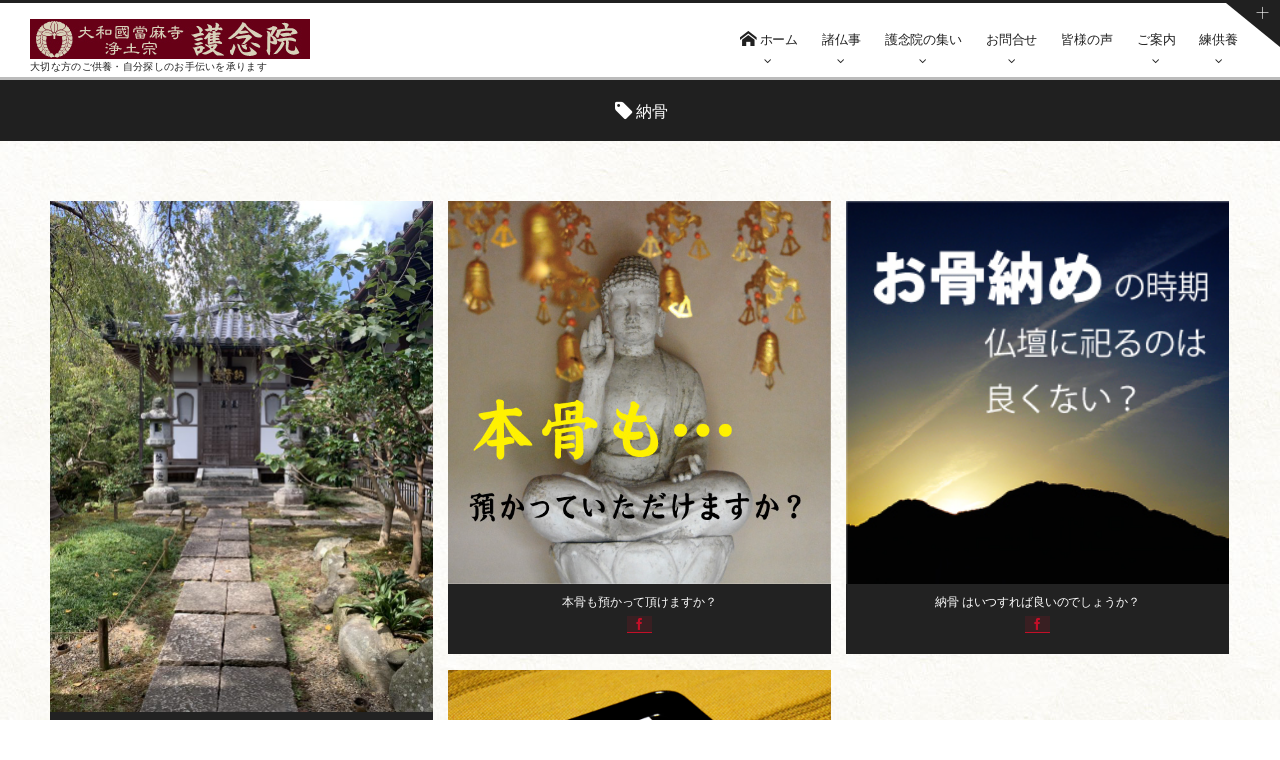

--- FILE ---
content_type: text/html; charset=UTF-8
request_url: https://taimadera-gonenin.or.jp/tag/%E7%B4%8D%E9%AA%A8/
body_size: 20379
content:
<!DOCTYPE html>
<html lang="ja"><head prefix="og: http://ogp.me/ns# fb: http://ogp.me/ns/fb# blog: http://ogp.me/ns/website#"><meta charset="utf-8" /><meta name="viewport" content="width=device-width,initial-scale=1,minimum-scale=1,user-scalable=yes" /><meta property="og:title" content="納骨 アーカイブ | 當麻寺 護念院-當麻寺 護念院" /><meta property="og:type" content="article" /><meta property="og:url" content="https://taimadera-gonenin.or.jp/tag/%E7%B4%8D%E9%AA%A8/" /><meta property="og:image" content="" /><meta property="og:description" content="納骨 アーカイブ | 當麻寺 護念院タグの記事一覧" /><meta property="og:site_name" content="當麻寺 護念院" /><link rel="canonical" href="https://taimadera-gonenin.or.jp/tag/%E7%B4%8D%E9%AA%A8/" /><style>
#wpadminbar #wp-admin-bar-wccp_free_top_button .ab-icon:before {
	content: "\f160";
	color: #02CA02;
	top: 3px;
}
#wpadminbar #wp-admin-bar-wccp_free_top_button .ab-icon {
	transform: rotate(45deg);
}
</style>
<meta name='robots' content='index, follow, max-image-preview:large, max-snippet:-1, max-video-preview:-1' />
	<style>img:is([sizes="auto" i], [sizes^="auto," i]) { contain-intrinsic-size: 3000px 1500px }</style>
	<link rel="dns-prefetch" href="//connect.facebook.net" /><link rel="dns-prefetch" href="//secure.gravatar.com" /><link rel="dns-prefetch" href="//api.pinterest.com" /><link rel="dns-prefetch" href="//jsoon.digitiminimi.com" /><link rel="dns-prefetch" href="//b.hatena.ne.jp" /><link rel="dns-prefetch" href="//platform.twitter.com" />
	<!-- This site is optimized with the Yoast SEO plugin v26.3 - https://yoast.com/wordpress/plugins/seo/ -->
	<title>納骨 アーカイブ | 當麻寺 護念院</title>
	<link rel="canonical" href="https://taimadera-gonenin.or.jp/tag/納骨/" />
	<meta property="og:locale" content="ja_JP" />
	<meta property="og:type" content="article" />
	<meta property="og:title" content="納骨 アーカイブ | 當麻寺 護念院" />
	<meta property="og:url" content="https://taimadera-gonenin.or.jp/tag/納骨/" />
	<meta property="og:site_name" content="當麻寺 護念院" />
	<script type="application/ld+json" class="yoast-schema-graph">{"@context":"https://schema.org","@graph":[{"@type":"CollectionPage","@id":"https://taimadera-gonenin.or.jp/tag/%e7%b4%8d%e9%aa%a8/","url":"https://taimadera-gonenin.or.jp/tag/%e7%b4%8d%e9%aa%a8/","name":"納骨 アーカイブ | 當麻寺 護念院","isPartOf":{"@id":"https://taimadera-gonenin.or.jp/#website"},"breadcrumb":{"@id":"https://taimadera-gonenin.or.jp/tag/%e7%b4%8d%e9%aa%a8/#breadcrumb"},"inLanguage":"ja"},{"@type":"BreadcrumbList","@id":"https://taimadera-gonenin.or.jp/tag/%e7%b4%8d%e9%aa%a8/#breadcrumb","itemListElement":[{"@type":"ListItem","position":1,"name":"ホーム","item":"https://taimadera-gonenin.or.jp/"},{"@type":"ListItem","position":2,"name":"納骨"}]},{"@type":"WebSite","@id":"https://taimadera-gonenin.or.jp/#website","url":"https://taimadera-gonenin.or.jp/","name":"當麻寺 護念院","description":"ご供養、ご葬儀、お墓、納骨などの仏事全般について無料相談を承ります。","potentialAction":[{"@type":"SearchAction","target":{"@type":"EntryPoint","urlTemplate":"https://taimadera-gonenin.or.jp/?s={search_term_string}"},"query-input":{"@type":"PropertyValueSpecification","valueRequired":true,"valueName":"search_term_string"}}],"inLanguage":"ja"}]}</script>
	<!-- / Yoast SEO plugin. -->


<link rel='dns-prefetch' href='//ajax.googleapis.com' />
<link rel='dns-prefetch' href='//widgetlogic.org' />
<link rel='dns-prefetch' href='//stats.wp.com' />
<link rel='dns-prefetch' href='//v0.wordpress.com' />
<link rel="alternate" type="application/rss+xml" title="當麻寺 護念院 &raquo; フィード" href="https://taimadera-gonenin.or.jp/feed/" />
<link rel="alternate" type="application/rss+xml" title="當麻寺 護念院 &raquo; コメントフィード" href="https://taimadera-gonenin.or.jp/comments/feed/" />
<link rel="alternate" type="application/rss+xml" title="當麻寺 護念院 &raquo; 納骨 タグのフィード" href="https://taimadera-gonenin.or.jp/tag/%e7%b4%8d%e9%aa%a8/feed/" />
<script>
/* <![CDATA[ */
window._wpemojiSettings = {"baseUrl":"https:\/\/s.w.org\/images\/core\/emoji\/16.0.1\/72x72\/","ext":".png","svgUrl":"https:\/\/s.w.org\/images\/core\/emoji\/16.0.1\/svg\/","svgExt":".svg","source":{"concatemoji":"https:\/\/taimadera-gonenin.or.jp\/wp-includes\/js\/wp-emoji-release.min.js?ver=278ca82770add1e5c3620ecce6a846d6"}};
/*! This file is auto-generated */
!function(s,n){var o,i,e;function c(e){try{var t={supportTests:e,timestamp:(new Date).valueOf()};sessionStorage.setItem(o,JSON.stringify(t))}catch(e){}}function p(e,t,n){e.clearRect(0,0,e.canvas.width,e.canvas.height),e.fillText(t,0,0);var t=new Uint32Array(e.getImageData(0,0,e.canvas.width,e.canvas.height).data),a=(e.clearRect(0,0,e.canvas.width,e.canvas.height),e.fillText(n,0,0),new Uint32Array(e.getImageData(0,0,e.canvas.width,e.canvas.height).data));return t.every(function(e,t){return e===a[t]})}function u(e,t){e.clearRect(0,0,e.canvas.width,e.canvas.height),e.fillText(t,0,0);for(var n=e.getImageData(16,16,1,1),a=0;a<n.data.length;a++)if(0!==n.data[a])return!1;return!0}function f(e,t,n,a){switch(t){case"flag":return n(e,"\ud83c\udff3\ufe0f\u200d\u26a7\ufe0f","\ud83c\udff3\ufe0f\u200b\u26a7\ufe0f")?!1:!n(e,"\ud83c\udde8\ud83c\uddf6","\ud83c\udde8\u200b\ud83c\uddf6")&&!n(e,"\ud83c\udff4\udb40\udc67\udb40\udc62\udb40\udc65\udb40\udc6e\udb40\udc67\udb40\udc7f","\ud83c\udff4\u200b\udb40\udc67\u200b\udb40\udc62\u200b\udb40\udc65\u200b\udb40\udc6e\u200b\udb40\udc67\u200b\udb40\udc7f");case"emoji":return!a(e,"\ud83e\udedf")}return!1}function g(e,t,n,a){var r="undefined"!=typeof WorkerGlobalScope&&self instanceof WorkerGlobalScope?new OffscreenCanvas(300,150):s.createElement("canvas"),o=r.getContext("2d",{willReadFrequently:!0}),i=(o.textBaseline="top",o.font="600 32px Arial",{});return e.forEach(function(e){i[e]=t(o,e,n,a)}),i}function t(e){var t=s.createElement("script");t.src=e,t.defer=!0,s.head.appendChild(t)}"undefined"!=typeof Promise&&(o="wpEmojiSettingsSupports",i=["flag","emoji"],n.supports={everything:!0,everythingExceptFlag:!0},e=new Promise(function(e){s.addEventListener("DOMContentLoaded",e,{once:!0})}),new Promise(function(t){var n=function(){try{var e=JSON.parse(sessionStorage.getItem(o));if("object"==typeof e&&"number"==typeof e.timestamp&&(new Date).valueOf()<e.timestamp+604800&&"object"==typeof e.supportTests)return e.supportTests}catch(e){}return null}();if(!n){if("undefined"!=typeof Worker&&"undefined"!=typeof OffscreenCanvas&&"undefined"!=typeof URL&&URL.createObjectURL&&"undefined"!=typeof Blob)try{var e="postMessage("+g.toString()+"("+[JSON.stringify(i),f.toString(),p.toString(),u.toString()].join(",")+"));",a=new Blob([e],{type:"text/javascript"}),r=new Worker(URL.createObjectURL(a),{name:"wpTestEmojiSupports"});return void(r.onmessage=function(e){c(n=e.data),r.terminate(),t(n)})}catch(e){}c(n=g(i,f,p,u))}t(n)}).then(function(e){for(var t in e)n.supports[t]=e[t],n.supports.everything=n.supports.everything&&n.supports[t],"flag"!==t&&(n.supports.everythingExceptFlag=n.supports.everythingExceptFlag&&n.supports[t]);n.supports.everythingExceptFlag=n.supports.everythingExceptFlag&&!n.supports.flag,n.DOMReady=!1,n.readyCallback=function(){n.DOMReady=!0}}).then(function(){return e}).then(function(){var e;n.supports.everything||(n.readyCallback(),(e=n.source||{}).concatemoji?t(e.concatemoji):e.wpemoji&&e.twemoji&&(t(e.twemoji),t(e.wpemoji)))}))}((window,document),window._wpemojiSettings);
/* ]]> */
</script>
<link rel='stylesheet' id='twb-open-sans-css' href='https://fonts.googleapis.com/css?family=Open+Sans%3A300%2C400%2C500%2C600%2C700%2C800&#038;display=swap&#038;ver=6.8.3' type='text/css' media='all' />
<link rel='stylesheet' id='twbbwg-global-css' href='https://taimadera-gonenin.or.jp/wp-content/plugins/photo-gallery/booster/assets/css/global.css?ver=1.0.0' type='text/css' media='all' />
<link rel='stylesheet' id='digipress-css' href='https://taimadera-gonenin.or.jp/wp-content/themes/dp-graphie/css/style.css?ver=20250525104629' type='text/css' media='all' />
<link rel='stylesheet' id='wow-css' href='https://taimadera-gonenin.or.jp/wp-content/themes/dp-graphie/css/animate.css?ver=1.4.0.7' type='text/css' media='all' />
<link rel='stylesheet' id='dp-visual-css' href='https://taimadera-gonenin.or.jp/wp-content/uploads/digipress/graphie/css/visual-custom.css?ver=20150908073601' type='text/css' media='all' />
<style id='wp-emoji-styles-inline-css' type='text/css'>

	img.wp-smiley, img.emoji {
		display: inline !important;
		border: none !important;
		box-shadow: none !important;
		height: 1em !important;
		width: 1em !important;
		margin: 0 0.07em !important;
		vertical-align: -0.1em !important;
		background: none !important;
		padding: 0 !important;
	}
</style>
<link rel='stylesheet' id='wp-block-library-css' href='https://taimadera-gonenin.or.jp/wp-includes/css/dist/block-library/style.min.css?ver=278ca82770add1e5c3620ecce6a846d6' type='text/css' media='all' />
<style id='classic-theme-styles-inline-css' type='text/css'>
/*! This file is auto-generated */
.wp-block-button__link{color:#fff;background-color:#32373c;border-radius:9999px;box-shadow:none;text-decoration:none;padding:calc(.667em + 2px) calc(1.333em + 2px);font-size:1.125em}.wp-block-file__button{background:#32373c;color:#fff;text-decoration:none}
</style>
<link rel='stylesheet' id='mediaelement-css' href='https://taimadera-gonenin.or.jp/wp-includes/js/mediaelement/mediaelementplayer-legacy.min.css?ver=4.2.17' type='text/css' media='all' />
<link rel='stylesheet' id='wp-mediaelement-css' href='https://taimadera-gonenin.or.jp/wp-includes/js/mediaelement/wp-mediaelement.min.css?ver=278ca82770add1e5c3620ecce6a846d6' type='text/css' media='all' />
<style id='jetpack-sharing-buttons-style-inline-css' type='text/css'>
.jetpack-sharing-buttons__services-list{display:flex;flex-direction:row;flex-wrap:wrap;gap:0;list-style-type:none;margin:5px;padding:0}.jetpack-sharing-buttons__services-list.has-small-icon-size{font-size:12px}.jetpack-sharing-buttons__services-list.has-normal-icon-size{font-size:16px}.jetpack-sharing-buttons__services-list.has-large-icon-size{font-size:24px}.jetpack-sharing-buttons__services-list.has-huge-icon-size{font-size:36px}@media print{.jetpack-sharing-buttons__services-list{display:none!important}}.editor-styles-wrapper .wp-block-jetpack-sharing-buttons{gap:0;padding-inline-start:0}ul.jetpack-sharing-buttons__services-list.has-background{padding:1.25em 2.375em}
</style>
<link rel='stylesheet' id='block-widget-css' href='https://taimadera-gonenin.or.jp/wp-content/plugins/widget-logic/block_widget/css/widget.css?ver=1725069907' type='text/css' media='all' />
<style id='global-styles-inline-css' type='text/css'>
:root{--wp--preset--aspect-ratio--square: 1;--wp--preset--aspect-ratio--4-3: 4/3;--wp--preset--aspect-ratio--3-4: 3/4;--wp--preset--aspect-ratio--3-2: 3/2;--wp--preset--aspect-ratio--2-3: 2/3;--wp--preset--aspect-ratio--16-9: 16/9;--wp--preset--aspect-ratio--9-16: 9/16;--wp--preset--color--black: #000000;--wp--preset--color--cyan-bluish-gray: #abb8c3;--wp--preset--color--white: #ffffff;--wp--preset--color--pale-pink: #f78da7;--wp--preset--color--vivid-red: #cf2e2e;--wp--preset--color--luminous-vivid-orange: #ff6900;--wp--preset--color--luminous-vivid-amber: #fcb900;--wp--preset--color--light-green-cyan: #7bdcb5;--wp--preset--color--vivid-green-cyan: #00d084;--wp--preset--color--pale-cyan-blue: #8ed1fc;--wp--preset--color--vivid-cyan-blue: #0693e3;--wp--preset--color--vivid-purple: #9b51e0;--wp--preset--gradient--vivid-cyan-blue-to-vivid-purple: linear-gradient(135deg,rgba(6,147,227,1) 0%,rgb(155,81,224) 100%);--wp--preset--gradient--light-green-cyan-to-vivid-green-cyan: linear-gradient(135deg,rgb(122,220,180) 0%,rgb(0,208,130) 100%);--wp--preset--gradient--luminous-vivid-amber-to-luminous-vivid-orange: linear-gradient(135deg,rgba(252,185,0,1) 0%,rgba(255,105,0,1) 100%);--wp--preset--gradient--luminous-vivid-orange-to-vivid-red: linear-gradient(135deg,rgba(255,105,0,1) 0%,rgb(207,46,46) 100%);--wp--preset--gradient--very-light-gray-to-cyan-bluish-gray: linear-gradient(135deg,rgb(238,238,238) 0%,rgb(169,184,195) 100%);--wp--preset--gradient--cool-to-warm-spectrum: linear-gradient(135deg,rgb(74,234,220) 0%,rgb(151,120,209) 20%,rgb(207,42,186) 40%,rgb(238,44,130) 60%,rgb(251,105,98) 80%,rgb(254,248,76) 100%);--wp--preset--gradient--blush-light-purple: linear-gradient(135deg,rgb(255,206,236) 0%,rgb(152,150,240) 100%);--wp--preset--gradient--blush-bordeaux: linear-gradient(135deg,rgb(254,205,165) 0%,rgb(254,45,45) 50%,rgb(107,0,62) 100%);--wp--preset--gradient--luminous-dusk: linear-gradient(135deg,rgb(255,203,112) 0%,rgb(199,81,192) 50%,rgb(65,88,208) 100%);--wp--preset--gradient--pale-ocean: linear-gradient(135deg,rgb(255,245,203) 0%,rgb(182,227,212) 50%,rgb(51,167,181) 100%);--wp--preset--gradient--electric-grass: linear-gradient(135deg,rgb(202,248,128) 0%,rgb(113,206,126) 100%);--wp--preset--gradient--midnight: linear-gradient(135deg,rgb(2,3,129) 0%,rgb(40,116,252) 100%);--wp--preset--font-size--small: 13px;--wp--preset--font-size--medium: 20px;--wp--preset--font-size--large: 36px;--wp--preset--font-size--x-large: 42px;--wp--preset--spacing--20: 0.44rem;--wp--preset--spacing--30: 0.67rem;--wp--preset--spacing--40: 1rem;--wp--preset--spacing--50: 1.5rem;--wp--preset--spacing--60: 2.25rem;--wp--preset--spacing--70: 3.38rem;--wp--preset--spacing--80: 5.06rem;--wp--preset--shadow--natural: 6px 6px 9px rgba(0, 0, 0, 0.2);--wp--preset--shadow--deep: 12px 12px 50px rgba(0, 0, 0, 0.4);--wp--preset--shadow--sharp: 6px 6px 0px rgba(0, 0, 0, 0.2);--wp--preset--shadow--outlined: 6px 6px 0px -3px rgba(255, 255, 255, 1), 6px 6px rgba(0, 0, 0, 1);--wp--preset--shadow--crisp: 6px 6px 0px rgba(0, 0, 0, 1);}:where(.is-layout-flex){gap: 0.5em;}:where(.is-layout-grid){gap: 0.5em;}body .is-layout-flex{display: flex;}.is-layout-flex{flex-wrap: wrap;align-items: center;}.is-layout-flex > :is(*, div){margin: 0;}body .is-layout-grid{display: grid;}.is-layout-grid > :is(*, div){margin: 0;}:where(.wp-block-columns.is-layout-flex){gap: 2em;}:where(.wp-block-columns.is-layout-grid){gap: 2em;}:where(.wp-block-post-template.is-layout-flex){gap: 1.25em;}:where(.wp-block-post-template.is-layout-grid){gap: 1.25em;}.has-black-color{color: var(--wp--preset--color--black) !important;}.has-cyan-bluish-gray-color{color: var(--wp--preset--color--cyan-bluish-gray) !important;}.has-white-color{color: var(--wp--preset--color--white) !important;}.has-pale-pink-color{color: var(--wp--preset--color--pale-pink) !important;}.has-vivid-red-color{color: var(--wp--preset--color--vivid-red) !important;}.has-luminous-vivid-orange-color{color: var(--wp--preset--color--luminous-vivid-orange) !important;}.has-luminous-vivid-amber-color{color: var(--wp--preset--color--luminous-vivid-amber) !important;}.has-light-green-cyan-color{color: var(--wp--preset--color--light-green-cyan) !important;}.has-vivid-green-cyan-color{color: var(--wp--preset--color--vivid-green-cyan) !important;}.has-pale-cyan-blue-color{color: var(--wp--preset--color--pale-cyan-blue) !important;}.has-vivid-cyan-blue-color{color: var(--wp--preset--color--vivid-cyan-blue) !important;}.has-vivid-purple-color{color: var(--wp--preset--color--vivid-purple) !important;}.has-black-background-color{background-color: var(--wp--preset--color--black) !important;}.has-cyan-bluish-gray-background-color{background-color: var(--wp--preset--color--cyan-bluish-gray) !important;}.has-white-background-color{background-color: var(--wp--preset--color--white) !important;}.has-pale-pink-background-color{background-color: var(--wp--preset--color--pale-pink) !important;}.has-vivid-red-background-color{background-color: var(--wp--preset--color--vivid-red) !important;}.has-luminous-vivid-orange-background-color{background-color: var(--wp--preset--color--luminous-vivid-orange) !important;}.has-luminous-vivid-amber-background-color{background-color: var(--wp--preset--color--luminous-vivid-amber) !important;}.has-light-green-cyan-background-color{background-color: var(--wp--preset--color--light-green-cyan) !important;}.has-vivid-green-cyan-background-color{background-color: var(--wp--preset--color--vivid-green-cyan) !important;}.has-pale-cyan-blue-background-color{background-color: var(--wp--preset--color--pale-cyan-blue) !important;}.has-vivid-cyan-blue-background-color{background-color: var(--wp--preset--color--vivid-cyan-blue) !important;}.has-vivid-purple-background-color{background-color: var(--wp--preset--color--vivid-purple) !important;}.has-black-border-color{border-color: var(--wp--preset--color--black) !important;}.has-cyan-bluish-gray-border-color{border-color: var(--wp--preset--color--cyan-bluish-gray) !important;}.has-white-border-color{border-color: var(--wp--preset--color--white) !important;}.has-pale-pink-border-color{border-color: var(--wp--preset--color--pale-pink) !important;}.has-vivid-red-border-color{border-color: var(--wp--preset--color--vivid-red) !important;}.has-luminous-vivid-orange-border-color{border-color: var(--wp--preset--color--luminous-vivid-orange) !important;}.has-luminous-vivid-amber-border-color{border-color: var(--wp--preset--color--luminous-vivid-amber) !important;}.has-light-green-cyan-border-color{border-color: var(--wp--preset--color--light-green-cyan) !important;}.has-vivid-green-cyan-border-color{border-color: var(--wp--preset--color--vivid-green-cyan) !important;}.has-pale-cyan-blue-border-color{border-color: var(--wp--preset--color--pale-cyan-blue) !important;}.has-vivid-cyan-blue-border-color{border-color: var(--wp--preset--color--vivid-cyan-blue) !important;}.has-vivid-purple-border-color{border-color: var(--wp--preset--color--vivid-purple) !important;}.has-vivid-cyan-blue-to-vivid-purple-gradient-background{background: var(--wp--preset--gradient--vivid-cyan-blue-to-vivid-purple) !important;}.has-light-green-cyan-to-vivid-green-cyan-gradient-background{background: var(--wp--preset--gradient--light-green-cyan-to-vivid-green-cyan) !important;}.has-luminous-vivid-amber-to-luminous-vivid-orange-gradient-background{background: var(--wp--preset--gradient--luminous-vivid-amber-to-luminous-vivid-orange) !important;}.has-luminous-vivid-orange-to-vivid-red-gradient-background{background: var(--wp--preset--gradient--luminous-vivid-orange-to-vivid-red) !important;}.has-very-light-gray-to-cyan-bluish-gray-gradient-background{background: var(--wp--preset--gradient--very-light-gray-to-cyan-bluish-gray) !important;}.has-cool-to-warm-spectrum-gradient-background{background: var(--wp--preset--gradient--cool-to-warm-spectrum) !important;}.has-blush-light-purple-gradient-background{background: var(--wp--preset--gradient--blush-light-purple) !important;}.has-blush-bordeaux-gradient-background{background: var(--wp--preset--gradient--blush-bordeaux) !important;}.has-luminous-dusk-gradient-background{background: var(--wp--preset--gradient--luminous-dusk) !important;}.has-pale-ocean-gradient-background{background: var(--wp--preset--gradient--pale-ocean) !important;}.has-electric-grass-gradient-background{background: var(--wp--preset--gradient--electric-grass) !important;}.has-midnight-gradient-background{background: var(--wp--preset--gradient--midnight) !important;}.has-small-font-size{font-size: var(--wp--preset--font-size--small) !important;}.has-medium-font-size{font-size: var(--wp--preset--font-size--medium) !important;}.has-large-font-size{font-size: var(--wp--preset--font-size--large) !important;}.has-x-large-font-size{font-size: var(--wp--preset--font-size--x-large) !important;}
:where(.wp-block-post-template.is-layout-flex){gap: 1.25em;}:where(.wp-block-post-template.is-layout-grid){gap: 1.25em;}
:where(.wp-block-columns.is-layout-flex){gap: 2em;}:where(.wp-block-columns.is-layout-grid){gap: 2em;}
:root :where(.wp-block-pullquote){font-size: 1.5em;line-height: 1.6;}
</style>
<link rel='stylesheet' id='contact-form-7-css' href='https://taimadera-gonenin.or.jp/wp-content/plugins/contact-form-7/includes/css/styles.css?ver=6.1.2' type='text/css' media='all' />
<link rel='stylesheet' id='bwg_fonts-css' href='https://taimadera-gonenin.or.jp/wp-content/plugins/photo-gallery/css/bwg-fonts/fonts.css?ver=0.0.1' type='text/css' media='all' />
<link rel='stylesheet' id='sumoselect-css' href='https://taimadera-gonenin.or.jp/wp-content/plugins/photo-gallery/css/sumoselect.min.css?ver=3.4.6' type='text/css' media='all' />
<link rel='stylesheet' id='mCustomScrollbar-css' href='https://taimadera-gonenin.or.jp/wp-content/plugins/photo-gallery/css/jquery.mCustomScrollbar.min.css?ver=3.1.5' type='text/css' media='all' />
<link rel='stylesheet' id='bwg_frontend-css' href='https://taimadera-gonenin.or.jp/wp-content/plugins/photo-gallery/css/styles.min.css?ver=1.8.35' type='text/css' media='all' />
<link rel='stylesheet' id='wc-shortcodes-style-css' href='https://taimadera-gonenin.or.jp/wp-content/plugins/wc-shortcodes/public/assets/css/style.css?ver=3.46' type='text/css' media='all' />
<link rel='stylesheet' id='wordpresscanvas-font-awesome-css' href='https://taimadera-gonenin.or.jp/wp-content/plugins/wc-shortcodes/public/assets/css/font-awesome.min.css?ver=4.7.0' type='text/css' media='all' />
<script src="https://ajax.googleapis.com/ajax/libs/jquery/3.7.1/jquery.min.js?ver=278ca82770add1e5c3620ecce6a846d6" id="jquery-js"></script>
<script src="https://taimadera-gonenin.or.jp/wp-content/plugins/photo-gallery/booster/assets/js/circle-progress.js?ver=1.2.2" id="twbbwg-circle-js"></script>
<script id="twbbwg-global-js-extra">
/* <![CDATA[ */
var twb = {"nonce":"bb633f663c","ajax_url":"https:\/\/taimadera-gonenin.or.jp\/wp-admin\/admin-ajax.php","plugin_url":"https:\/\/taimadera-gonenin.or.jp\/wp-content\/plugins\/photo-gallery\/booster","href":"https:\/\/taimadera-gonenin.or.jp\/wp-admin\/admin.php?page=twbbwg_photo-gallery"};
var twb = {"nonce":"bb633f663c","ajax_url":"https:\/\/taimadera-gonenin.or.jp\/wp-admin\/admin-ajax.php","plugin_url":"https:\/\/taimadera-gonenin.or.jp\/wp-content\/plugins\/photo-gallery\/booster","href":"https:\/\/taimadera-gonenin.or.jp\/wp-admin\/admin.php?page=twbbwg_photo-gallery"};
/* ]]> */
</script>
<script src="https://taimadera-gonenin.or.jp/wp-content/plugins/photo-gallery/booster/assets/js/global.js?ver=1.0.0" id="twbbwg-global-js"></script>
<script src="https://taimadera-gonenin.or.jp/wp-content/plugins/photo-gallery/js/jquery.sumoselect.min.js?ver=3.4.6" id="sumoselect-js"></script>
<script src="https://taimadera-gonenin.or.jp/wp-content/plugins/photo-gallery/js/tocca.min.js?ver=2.0.9" id="bwg_mobile-js"></script>
<script src="https://taimadera-gonenin.or.jp/wp-content/plugins/photo-gallery/js/jquery.mCustomScrollbar.concat.min.js?ver=3.1.5" id="mCustomScrollbar-js"></script>
<script src="https://taimadera-gonenin.or.jp/wp-content/plugins/photo-gallery/js/jquery.fullscreen.min.js?ver=0.6.0" id="jquery-fullscreen-js"></script>
<script id="bwg_frontend-js-extra">
/* <![CDATA[ */
var bwg_objectsL10n = {"bwg_field_required":"\u30d5\u30a3\u30fc\u30eb\u30c9\u306f\u5fc5\u9808\u3067\u3059\u3002","bwg_mail_validation":"\u3053\u308c\u306f\u6709\u52b9\u306a\u30e1\u30fc\u30eb\u30a2\u30c9\u30ec\u30b9\u3067\u306f\u3042\u308a\u307e\u305b\u3093\u3002","bwg_search_result":"\u691c\u7d22\u306b\u4e00\u81f4\u3059\u308b\u753b\u50cf\u304c\u3042\u308a\u307e\u305b\u3093\u3002","bwg_select_tag":"Select Tag","bwg_order_by":"Order By","bwg_search":"\u691c\u7d22","bwg_show_ecommerce":"Show Ecommerce","bwg_hide_ecommerce":"Hide Ecommerce","bwg_show_comments":"\u30b3\u30e1\u30f3\u30c8\u3092\u8868\u793a","bwg_hide_comments":"\u30b3\u30e1\u30f3\u30c8\u3092\u975e\u8868\u793a\u306b\u3057\u307e\u3059","bwg_restore":"\u5fa9\u5143\u3057\u307e\u3059","bwg_maximize":"\u6700\u5927\u5316\u3057\u307e\u3059","bwg_fullscreen":"\u30d5\u30eb\u30b9\u30af\u30ea\u30fc\u30f3","bwg_exit_fullscreen":"\u30d5\u30eb\u30b9\u30af\u30ea\u30fc\u30f3\u3092\u7d42\u4e86\u3057\u307e\u3059","bwg_search_tag":"SEARCH...","bwg_tag_no_match":"No tags found","bwg_all_tags_selected":"All tags selected","bwg_tags_selected":"tags selected","play":"\u518d\u751f","pause":"\u4e00\u6642\u505c\u6b62\u3057\u307e\u3059","is_pro":"","bwg_play":"\u518d\u751f","bwg_pause":"\u4e00\u6642\u505c\u6b62\u3057\u307e\u3059","bwg_hide_info":"\u60c5\u5831\u3092\u96a0\u3059","bwg_show_info":"\u60c5\u5831\u3092\u8868\u793a\u3057\u307e\u3059","bwg_hide_rating":"Hide rating","bwg_show_rating":"Show rating","ok":"Ok","cancel":"Cancel","select_all":"Select all","lazy_load":"0","lazy_loader":"https:\/\/taimadera-gonenin.or.jp\/wp-content\/plugins\/photo-gallery\/images\/ajax_loader.png","front_ajax":"0","bwg_tag_see_all":"see all tags","bwg_tag_see_less":"see less tags"};
/* ]]> */
</script>
<script src="https://taimadera-gonenin.or.jp/wp-content/plugins/photo-gallery/js/scripts.min.js?ver=1.8.35" id="bwg_frontend-js"></script>
<link rel="https://api.w.org/" href="https://taimadera-gonenin.or.jp/wp-json/" /><link rel="alternate" title="JSON" type="application/json" href="https://taimadera-gonenin.or.jp/wp-json/wp/v2/tags/96" /><link rel="EditURI" type="application/rsd+xml" title="RSD" href="https://taimadera-gonenin.or.jp/xmlrpc.php?rsd" />
<script id="wpcp_disable_selection" type="text/javascript">
var image_save_msg='You are not allowed to save images!';
	var no_menu_msg='Context Menu disabled!';
	var smessage = "";

function disableEnterKey(e)
{
	var elemtype = e.target.tagName;
	
	elemtype = elemtype.toUpperCase();
	
	if (elemtype == "TEXT" || elemtype == "TEXTAREA" || elemtype == "INPUT" || elemtype == "PASSWORD" || elemtype == "SELECT" || elemtype == "OPTION" || elemtype == "EMBED")
	{
		elemtype = 'TEXT';
	}
	
	if (e.ctrlKey){
     var key;
     if(window.event)
          key = window.event.keyCode;     //IE
     else
          key = e.which;     //firefox (97)
    //if (key != 17) alert(key);
     if (elemtype!= 'TEXT' && (key == 97 || key == 65 || key == 67 || key == 99 || key == 88 || key == 120 || key == 26 || key == 85  || key == 86 || key == 83 || key == 43 || key == 73))
     {
		if(wccp_free_iscontenteditable(e)) return true;
		show_wpcp_message('You are not allowed to copy content or view source');
		return false;
     }else
     	return true;
     }
}


/*For contenteditable tags*/
function wccp_free_iscontenteditable(e)
{
	var e = e || window.event; // also there is no e.target property in IE. instead IE uses window.event.srcElement
  	
	var target = e.target || e.srcElement;

	var elemtype = e.target.nodeName;
	
	elemtype = elemtype.toUpperCase();
	
	var iscontenteditable = "false";
		
	if(typeof target.getAttribute!="undefined" ) iscontenteditable = target.getAttribute("contenteditable"); // Return true or false as string
	
	var iscontenteditable2 = false;
	
	if(typeof target.isContentEditable!="undefined" ) iscontenteditable2 = target.isContentEditable; // Return true or false as boolean

	if(target.parentElement.isContentEditable) iscontenteditable2 = true;
	
	if (iscontenteditable == "true" || iscontenteditable2 == true)
	{
		if(typeof target.style!="undefined" ) target.style.cursor = "text";
		
		return true;
	}
}

////////////////////////////////////
function disable_copy(e)
{	
	var e = e || window.event; // also there is no e.target property in IE. instead IE uses window.event.srcElement
	
	var elemtype = e.target.tagName;
	
	elemtype = elemtype.toUpperCase();
	
	if (elemtype == "TEXT" || elemtype == "TEXTAREA" || elemtype == "INPUT" || elemtype == "PASSWORD" || elemtype == "SELECT" || elemtype == "OPTION" || elemtype == "EMBED")
	{
		elemtype = 'TEXT';
	}
	
	if(wccp_free_iscontenteditable(e)) return true;
	
	var isSafari = /Safari/.test(navigator.userAgent) && /Apple Computer/.test(navigator.vendor);
	
	var checker_IMG = '';
	if (elemtype == "IMG" && checker_IMG == 'checked' && e.detail >= 2) {show_wpcp_message(alertMsg_IMG);return false;}
	if (elemtype != "TEXT")
	{
		if (smessage !== "" && e.detail == 2)
			show_wpcp_message(smessage);
		
		if (isSafari)
			return true;
		else
			return false;
	}	
}

//////////////////////////////////////////
function disable_copy_ie()
{
	var e = e || window.event;
	var elemtype = window.event.srcElement.nodeName;
	elemtype = elemtype.toUpperCase();
	if(wccp_free_iscontenteditable(e)) return true;
	if (elemtype == "IMG") {show_wpcp_message(alertMsg_IMG);return false;}
	if (elemtype != "TEXT" && elemtype != "TEXTAREA" && elemtype != "INPUT" && elemtype != "PASSWORD" && elemtype != "SELECT" && elemtype != "OPTION" && elemtype != "EMBED")
	{
		return false;
	}
}	
function reEnable()
{
	return true;
}
document.onkeydown = disableEnterKey;
document.onselectstart = disable_copy_ie;
if(navigator.userAgent.indexOf('MSIE')==-1)
{
	document.onmousedown = disable_copy;
	document.onclick = reEnable;
}
function disableSelection(target)
{
    //For IE This code will work
    if (typeof target.onselectstart!="undefined")
    target.onselectstart = disable_copy_ie;
    
    //For Firefox This code will work
    else if (typeof target.style.MozUserSelect!="undefined")
    {target.style.MozUserSelect="none";}
    
    //All other  (ie: Opera) This code will work
    else
    target.onmousedown=function(){return false}
    target.style.cursor = "default";
}
//Calling the JS function directly just after body load
window.onload = function(){disableSelection(document.body);};

//////////////////special for safari Start////////////////
var onlongtouch;
var timer;
var touchduration = 1000; //length of time we want the user to touch before we do something

var elemtype = "";
function touchstart(e) {
	var e = e || window.event;
  // also there is no e.target property in IE.
  // instead IE uses window.event.srcElement
  	var target = e.target || e.srcElement;
	
	elemtype = window.event.srcElement.nodeName;
	
	elemtype = elemtype.toUpperCase();
	
	if(!wccp_pro_is_passive()) e.preventDefault();
	if (!timer) {
		timer = setTimeout(onlongtouch, touchduration);
	}
}

function touchend() {
    //stops short touches from firing the event
    if (timer) {
        clearTimeout(timer);
        timer = null;
    }
	onlongtouch();
}

onlongtouch = function(e) { //this will clear the current selection if anything selected
	
	if (elemtype != "TEXT" && elemtype != "TEXTAREA" && elemtype != "INPUT" && elemtype != "PASSWORD" && elemtype != "SELECT" && elemtype != "EMBED" && elemtype != "OPTION")	
	{
		if (window.getSelection) {
			if (window.getSelection().empty) {  // Chrome
			window.getSelection().empty();
			} else if (window.getSelection().removeAllRanges) {  // Firefox
			window.getSelection().removeAllRanges();
			}
		} else if (document.selection) {  // IE?
			document.selection.empty();
		}
		return false;
	}
};

document.addEventListener("DOMContentLoaded", function(event) { 
    window.addEventListener("touchstart", touchstart, false);
    window.addEventListener("touchend", touchend, false);
});

function wccp_pro_is_passive() {

  var cold = false,
  hike = function() {};

  try {
	  const object1 = {};
  var aid = Object.defineProperty(object1, 'passive', {
  get() {cold = true}
  });
  window.addEventListener('test', hike, aid);
  window.removeEventListener('test', hike, aid);
  } catch (e) {}

  return cold;
}
/*special for safari End*/
</script>
<script id="wpcp_disable_Right_Click" type="text/javascript">
document.ondragstart = function() { return false;}
	function nocontext(e) {
	   return false;
	}
	document.oncontextmenu = nocontext;
</script>
<style>
.unselectable
{
-moz-user-select:none;
-webkit-user-select:none;
cursor: default;
}
html
{
-webkit-touch-callout: none;
-webkit-user-select: none;
-khtml-user-select: none;
-moz-user-select: none;
-ms-user-select: none;
user-select: none;
-webkit-tap-highlight-color: rgba(0,0,0,0);
}
</style>
<script id="wpcp_css_disable_selection" type="text/javascript">
var e = document.getElementsByTagName('body')[0];
if(e)
{
	e.setAttribute('unselectable',"on");
}
</script>
	<style>img#wpstats{display:none}</style>
		<link rel="icon" href="https://taimadera-gonenin.or.jp/wp-content/uploads/2015/10/cropped-5e0ba3bab20203297ac53180b7d0839a-32x32.jpg" sizes="32x32" />
<link rel="icon" href="https://taimadera-gonenin.or.jp/wp-content/uploads/2015/10/cropped-5e0ba3bab20203297ac53180b7d0839a-192x192.jpg" sizes="192x192" />
<link rel="apple-touch-icon" href="https://taimadera-gonenin.or.jp/wp-content/uploads/2015/10/cropped-5e0ba3bab20203297ac53180b7d0839a-180x180.jpg" />
<meta name="msapplication-TileImage" content="https://taimadera-gonenin.or.jp/wp-content/uploads/2015/10/cropped-5e0ba3bab20203297ac53180b7d0839a-270x270.jpg" />
<script>var j$=jQuery;</script></head><body data-rsssl=1 id="main-body" class="archive tag tag-96 wp-theme-dp-graphie unselectable wc-shortcodes-font-awesome-enabled"><div id="header_container" class="header_container pos_fixed"><section id="header-toggle-content" class="clearfix">
<div id="header-toggle-content-inner"><div id="dpcustomsocialwidget-3" class="dp-widget-hd-toggle widget-box  slider_fx"><h3 class="toggle-title"><span>購読 / シェア</span></h3><ul class="dp_feed_widget clearfix"> <li><a href="http://facebook.com/masataka.kuzumoto" title="Follow on Facebook" target="_blank"><i class="icon-facebook"></i></a></li><li><a href="https://feedly.com/i/subscription/feed/https%3A%2F%2Ftaimadera-gonenin.or.jp%2Ffeed%2F" target="_blank" title="Follow on feedly"><i class="icon-feedly"></i></a></li></ul></div>
		<div id="recent-posts-4" class="dp-widget-hd-toggle widget-box  slider_fx">
		<h3 class="toggle-title"><span>最近の投稿</span></h3>
		<ul>
											<li>
					<a href="https://taimadera-gonenin.or.jp/cate-gonenin/post-2482/">西洋音楽と日本文化の出会い　ー本庄智史ピアノ演奏会ー</a>
									</li>
											<li>
					<a href="https://taimadera-gonenin.or.jp/cate-gonenin/post-2475/">令和7年度　大施餓鬼法要厳修　～今を生きる安心のために～</a>
									</li>
											<li>
					<a href="https://taimadera-gonenin.or.jp/cate-gonenin/post-2469/">當麻寺護念院×SDGs－自然と共生する境内林を考える－</a>
									</li>
											<li>
					<a href="https://taimadera-gonenin.or.jp/cate-hime/post-2466/">令和7年度「當麻寺練供養会式」×新日本風土記NHK</a>
									</li>
					</ul>

		</div><div id="dpwidgetsearch-4" class="dp-widget-hd-toggle widget-box  slider_fx"><form method="get" id="searchform" action="https://taimadera-gonenin.or.jp/"><div class="searchtext_div"><label for="searchtext" class="assistive-text">Search</label><input type="text" class="field searchtext" name="s" id="searchtext" placeholder="Search" /></div><input type="submit" class="submit searchsubmit" name="submit" value="" /></form></div><div id="meta-5" class="dp-widget-hd-toggle widget-box  slider_fx"><h3 class="toggle-title"><span>メタ情報</span></h3>
		<ul>
						<li><a rel="nofollow" href="https://taimadera-gonenin.or.jp/wp-login.php">ログイン</a></li>
			<li><a href="https://taimadera-gonenin.or.jp/feed/">投稿フィード</a></li>
			<li><a href="https://taimadera-gonenin.or.jp/comments/feed/">コメントフィード</a></li>

			<li><a href="https://ja.wordpress.org/">WordPress.org</a></li>
		</ul>

		</div></div>
<div id="header-toggle-btn" class="icon-plus"><span>Toggle</span></div>
</section><header id="header_area">
<div id="header_content" class="clearfix">
<div class="hgroup"><h1 class="hd_title_img wow fadeInLeft"><a href="https://taimadera-gonenin.or.jp/" title="當麻寺 護念院"><img src="https://taimadera-gonenin.or.jp/wp-content/uploads/digipress/graphie/title/gonenin_toplogo.jpg" alt="當麻寺 護念院" /></a></h1><h2 class="wow fadeInRight">大切な方のご供養・自分探しのお手伝いを承ります</h2></div><div id="global_menu"><nav id="global_menu_nav"><ul id="global_menu_ul" class=""><li id="menu-item-1067" class="menu-item menu-item-type-custom menu-item-object-custom menu-item-home menu-item-has-children"><span class="gnav-bd"></span><a href="https://taimadera-gonenin.or.jp/"><span class="icon-home">ホーム</span></a>
<ul class="sub-menu">
	<li id="menu-item-1068" class="menu-item menu-item-type-post_type menu-item-object-page"><a href="https://taimadera-gonenin.or.jp/home/gallely/">ギャラリー</a></li>
</ul>
</li>
<li id="menu-item-1069" class="menu-item menu-item-type-post_type menu-item-object-page menu-item-has-children"><span class="gnav-bd"></span><a href="https://taimadera-gonenin.or.jp/butuji-top/">諸仏事</a>
<ul class="sub-menu">
	<li id="menu-item-1070" class="menu-item menu-item-type-post_type menu-item-object-page"><a href="https://taimadera-gonenin.or.jp/butuji-top/kuyou/">ご供養について</a></li>
	<li id="menu-item-1071" class="menu-item menu-item-type-post_type menu-item-object-page"><a href="https://taimadera-gonenin.or.jp/butuji-top/kigan/">ご祈願について</a></li>
	<li id="menu-item-1072" class="menu-item menu-item-type-post_type menu-item-object-page"><a href="https://taimadera-gonenin.or.jp/butuji-top/sougi/">ご葬儀について</a></li>
	<li id="menu-item-1073" class="menu-item menu-item-type-post_type menu-item-object-page"><a href="https://taimadera-gonenin.or.jp/butuji-top/ohaka/">お墓について</a></li>
</ul>
</li>
<li id="menu-item-1074" class="menu-item menu-item-type-post_type menu-item-object-page menu-item-has-children"><span class="gnav-bd"></span><a href="https://taimadera-gonenin.or.jp/tsudoi/">護念院の集い</a>
<ul class="sub-menu">
	<li id="menu-item-1075" class="menu-item menu-item-type-post_type menu-item-object-page"><a href="https://taimadera-gonenin.or.jp/tsudoi/chat/">お喋りの会</a></li>
	<li id="menu-item-1076" class="menu-item menu-item-type-post_type menu-item-object-page"><a href="https://taimadera-gonenin.or.jp/tsudoi/terakoya/">護念院寺子屋</a></li>
	<li id="menu-item-1077" class="menu-item menu-item-type-post_type menu-item-object-page"><a href="https://taimadera-gonenin.or.jp/tsudoi/kansou/">観想</a></li>
	<li id="menu-item-1078" class="menu-item menu-item-type-post_type menu-item-object-page"><a href="https://taimadera-gonenin.or.jp/tsudoi/tomonokai/">友の会</a></li>
	<li id="menu-item-1079" class="menu-item menu-item-type-post_type menu-item-object-page"><a href="https://taimadera-gonenin.or.jp/tsudoi/gojyusouden/">五重相伝会</a></li>
	<li id="menu-item-1277" class="menu-item menu-item-type-post_type menu-item-object-page"><a href="https://taimadera-gonenin.or.jp/tsudoi/eat/">お抹茶・お食事</a></li>
</ul>
</li>
<li id="menu-item-1080" class="menu-item menu-item-type-post_type menu-item-object-page menu-item-has-children"><span class="gnav-bd"></span><a href="https://taimadera-gonenin.or.jp/ask/">お問合せ</a>
<ul class="sub-menu">
	<li id="menu-item-1081" class="menu-item menu-item-type-post_type menu-item-object-page"><a href="https://taimadera-gonenin.or.jp/ask/soudan/"><span class="icon-mail">無料相談</span></a></li>
	<li id="menu-item-1082" class="menu-item menu-item-type-post_type menu-item-object-page"><a href="https://taimadera-gonenin.or.jp/ask/jirei/">ご質問事例集</a></li>
</ul>
</li>
<li id="menu-item-1083" class="menu-item menu-item-type-post_type menu-item-object-page"><span class="gnav-bd"></span><a href="https://taimadera-gonenin.or.jp/koe/">皆様の声</a></li>
<li id="menu-item-1084" class="menu-item menu-item-type-post_type menu-item-object-page menu-item-has-children"><span class="gnav-bd"></span><a href="https://taimadera-gonenin.or.jp/introduction/">ご案内</a>
<ul class="sub-menu">
	<li id="menu-item-1085" class="menu-item menu-item-type-post_type menu-item-object-page"><a href="https://taimadera-gonenin.or.jp/introduction/about-gonenin/">護念院について</a></li>
	<li id="menu-item-1086" class="menu-item menu-item-type-post_type menu-item-object-page"><a href="https://taimadera-gonenin.or.jp/introduction/about-jyoudosyu/">浄土宗について</a></li>
	<li id="menu-item-1087" class="menu-item menu-item-type-post_type menu-item-object-page"><a href="https://taimadera-gonenin.or.jp/introduction/about-taimadera/">當麻寺について</a></li>
	<li id="menu-item-1088" class="menu-item menu-item-type-post_type menu-item-object-page"><a href="https://taimadera-gonenin.or.jp/introduction/access/">当院までの経路</a></li>
</ul>
</li>
<li id="menu-item-1089" class="menu-item menu-item-type-post_type menu-item-object-page menu-item-has-children"><span class="gnav-bd"></span><a href="https://taimadera-gonenin.or.jp/renzo/">練供養</a>
<ul class="sub-menu">
	<li id="menu-item-1090" class="menu-item menu-item-type-post_type menu-item-object-page"><a href="https://taimadera-gonenin.or.jp/renzo/nerikuyou/">練供養会式</a></li>
	<li id="menu-item-1091" class="menu-item menu-item-type-post_type menu-item-object-page"><a href="https://taimadera-gonenin.or.jp/renzo/cyujyouhime/">中将姫</a></li>
	<li id="menu-item-1092" class="menu-item menu-item-type-post_type menu-item-object-page"><a href="https://taimadera-gonenin.or.jp/renzo/bosatukou/">菩薩講</a></li>
</ul>
</li>
</ul></nav><div id="expand_float_menu" class="icon-spaced-menu"><span>Menu</span></div></div></div>
</header>
</div><div id="main-wrap" class="main-wrap no-header"><section id="headline-sec"><div id="headline-sec-inner"><h1 class="headline-static-title wow fadeInDown"><span class="icon-tag">納骨</span></h1></div></section><div id="container" class="dp-container clearfix"><div id="content" class="content one-col"><section id="loop-section" class="portfolio clearfix"><div class="loop-div one-col"><article id="post-2350" class="loop-article oddpost wow fadeInUp">
<div class="loop-article-inner portfolio">
<div class="loop-post-thumb"><img src="https://taimadera-gonenin.or.jp/wp-content/uploads/2023/09/image_67541505-1-768x1024.jpg" width="800" class="wp-post-image" alt="お墓終いについて" /></div>
<header><h1 class="entry-title loop-title portfolio"><a href="https://taimadera-gonenin.or.jp/cate-gonenin/post-2350/" rel="bookmark">お墓終いについて</a></h1><div class="loop-share-num ct-shares" data-url="https://taimadera-gonenin.or.jp/cate-gonenin/post-2350/"><div class="bg-likes ct-fb"><i class="icon-facebook"></i><span class="share-num"></span></div></div></header>
<div class="loop-flip">
<div class="loop-flip-inner clearfix">
<footer>
<div class="meta-div portfolio"><div class="meta-cat-tag"><div class="entrylist-cat meta-cat"><a href="https://taimadera-gonenin.or.jp/category/cat-jyusyoku/" rel="tag">住職</a></div></div><div class="meta-com-views-author"><div class="meta-comment icon-comment"><a href="https://taimadera-gonenin.or.jp/cate-gonenin/post-2350/#respond" title="Comment on お墓終いについて">0</a></div></div></div>
</footer>
</div></div><div class="loop-media-icon"><a href="https://taimadera-gonenin.or.jp/cate-gonenin/post-2350/"><span class="icon-zoom-in"></span></a></div></div></article><article id="post-1438" class="loop-article evenpost wow fadeInUp">
<div class="loop-article-inner portfolio">
<div class="loop-post-thumb"><img src="https://taimadera-gonenin.or.jp/wp-content/uploads/2015/09/3f0a477fa2f43b43c1e8960577fa3ab8.jpg" width="800" class="wp-post-image" alt="本骨も預かって頂けますか？" /></div>
<header><h1 class="entry-title loop-title portfolio"><a href="https://taimadera-gonenin.or.jp/cate-gonenin/post-1438/" rel="bookmark">本骨も預かって頂けますか？</a></h1><div class="loop-share-num ct-shares" data-url="https://taimadera-gonenin.or.jp/cate-gonenin/post-1438/"><div class="bg-likes ct-fb"><i class="icon-facebook"></i><span class="share-num"></span></div></div></header>
<div class="loop-flip">
<div class="loop-flip-inner clearfix">
<footer>
<div class="meta-div portfolio"><div class="meta-cat-tag"><div class="entrylist-cat meta-cat"><a href="https://taimadera-gonenin.or.jp/category/cate-kuyou/subcate-eidaikuyou/" rel="tag">永代供養</a></div></div><div class="meta-com-views-author"><div class="meta-comment icon-comment"><a href="https://taimadera-gonenin.or.jp/cate-gonenin/post-1438/#respond" title="Comment on 本骨も預かって頂けますか？">0</a></div></div></div>
</footer>
</div></div><div class="loop-media-icon"><a href="https://taimadera-gonenin.or.jp/cate-gonenin/post-1438/"><span class="icon-zoom-in"></span></a></div></div></article><article id="post-1405" class="loop-article oddpost wow fadeInUp">
<div class="loop-article-inner portfolio">
<div class="loop-post-thumb"><img src="https://taimadera-gonenin.or.jp/wp-content/uploads/2015/07/gokuyou_0011.jpg" width="800" class="wp-post-image" alt="納骨 はいつすれば良いのでしょうか？" /></div>
<header><h1 class="entry-title loop-title portfolio"><a href="https://taimadera-gonenin.or.jp/cate-jirei/post-1405/" rel="bookmark">納骨 はいつすれば良いのでしょうか？</a></h1><div class="loop-share-num ct-shares" data-url="https://taimadera-gonenin.or.jp/cate-jirei/post-1405/"><div class="bg-likes ct-fb"><i class="icon-facebook"></i><span class="share-num"></span></div></div></header>
<div class="loop-flip">
<div class="loop-flip-inner clearfix">
<footer>
<div class="meta-div portfolio"><div class="meta-cat-tag"><div class="entrylist-cat meta-cat"><a href="https://taimadera-gonenin.or.jp/category/cate-kuyou/subcate-mizugo/" rel="tag">水子供養</a></div></div><div class="meta-com-views-author"><div class="meta-comment icon-comment"><a href="https://taimadera-gonenin.or.jp/cate-jirei/post-1405/#respond" title="Comment on 納骨 はいつすれば良いのでしょうか？">0</a></div></div></div>
</footer>
</div></div><div class="loop-media-icon"><a href="https://taimadera-gonenin.or.jp/cate-jirei/post-1405/"><span class="icon-zoom-in"></span></a></div></div></article><article id="post-658" class="loop-article evenpost wow fadeInUp">
<div class="loop-article-inner portfolio">
<div class="loop-post-thumb"><img src="https://taimadera-gonenin.or.jp/wp-content/uploads/2015/07/gonenin_0003.jpg" width="630" class="wp-post-image" alt="お布施（回向料、供養料等）について" /></div>
<header><h1 class="entry-title loop-title portfolio"><a href="https://taimadera-gonenin.or.jp/cate-jirei/post-658/" rel="bookmark">お布施（回向料、供養料等）について</a></h1><div class="loop-share-num ct-shares" data-url="https://taimadera-gonenin.or.jp/cate-jirei/post-658/"><div class="bg-likes ct-fb"><i class="icon-facebook"></i><span class="share-num"></span></div></div></header>
<div class="loop-flip">
<div class="loop-flip-inner clearfix">
<footer>
<div class="meta-div portfolio"><div class="meta-cat-tag"><div class="entrylist-cat meta-cat"><a href="https://taimadera-gonenin.or.jp/category/cate-kuyou/subcate-eidaikuyou/" rel="tag">永代供養</a></div></div><div class="meta-com-views-author"><div class="meta-comment icon-comment"><a href="https://taimadera-gonenin.or.jp/cate-jirei/post-658/#respond" title="Comment on お布施（回向料、供養料等）について">0</a></div></div></div>
</footer>
</div></div><div class="loop-media-icon"><a href="https://taimadera-gonenin.or.jp/cate-jirei/post-658/"><span class="icon-zoom-in"></span></a></div></div></article></div>
</section></div></div><div id="dp_breadcrumb_div"><nav id="dp_breadcrumb_nav" class="dp_breadcrumb clearfix"><ul><li><a href="https://taimadera-gonenin.or.jp/" class="icon-home nav_home"><span>HOME</span></a></li><li><span>納骨</span></li></ul></nav></div></div><footer id="footer"><div id="ft-widget-container"><div id="ft-widget-content"><div id="ft-widget-area1" class="ft-widget-area clearfix"><div id="dptabwidget-3" class="ft-widget-box dp_tab_widget slider_fx"><div class="dp_tab_widget"><ul class="dp_tab_widget_ul clearfix"><li id="tab_newPost" class="dp_tab_title active_tab">最近の投稿</li><li id="tab_most_viewed" class="dp_tab_title inactive_tab">人気の記事</li><li id="tab_category" class="dp_tab_title inactive_tab">カテゴリー</li><li id="tab_tagCloud" class="dp_tab_title inactive_tab">タグ</li></ul><div class="dp_tab_contents"><div id="tab_newPost_content" class="first_tab"><ul class="recent_entries thumb"><li class="clearfix"><div class="widget-post-thumb thumb"><a href="https://taimadera-gonenin.or.jp/cate-gonenin/post-2482/" rel="bookmark" class="item-link"><img src="https://taimadera-gonenin.or.jp/wp-content/uploads/2025/10/xmoTxSVr0v-724x1024.jpg" width="400" class="wp-post-image" alt="西洋音楽と日本文化の出会い　ー本庄智史ピアノ演奏会ー" /></a></div><div class="excerpt_div"><time datetime="2025-10-05T17:35:23+09:00" class="widget-time">2025-10-05</time><h4 class="excerpt_title_wid"><a href="https://taimadera-gonenin.or.jp/cate-gonenin/post-2482/" rel="bookmark" class="item-link">西洋音楽と日本文化の出会い　ー本庄智史ピアノ演奏会ー</a></h4><div class="meta-views widget-views icon-eye">394</div></div></li><li class="clearfix"><div class="widget-post-thumb thumb"><a href="https://taimadera-gonenin.or.jp/cate-gonenin/post-2475/" rel="bookmark" class="item-link"><img src="https://taimadera-gonenin.or.jp/wp-content/uploads/2025/08/8C397CEB-4EBB-4735-86EA-C472467334EB-768x1024.jpg" width="400" class="wp-post-image" alt="令和7年度　大施餓鬼法要厳修　～今を生きる安心のために～" /></a></div><div class="excerpt_div"><time datetime="2025-08-31T09:08:26+09:00" class="widget-time">2025-08-31</time><h4 class="excerpt_title_wid"><a href="https://taimadera-gonenin.or.jp/cate-gonenin/post-2475/" rel="bookmark" class="item-link">令和7年度　大施餓鬼法要厳修　～今を生きる安心のために～</a></h4><div class="meta-views widget-views icon-eye">723</div></div></li><li class="clearfix"><div class="widget-post-thumb thumb"><a href="https://taimadera-gonenin.or.jp/cate-gonenin/post-2469/" rel="bookmark" class="item-link"><img src="https://taimadera-gonenin.or.jp/wp-content/uploads/2025/05/385091f0dcec9dc9e22267fd8729e6aa-741x1024.jpg" width="400" class="wp-post-image" alt="當麻寺護念院×SDGs－自然と共生する境内林を考える－" /></a></div><div class="excerpt_div"><time datetime="2025-05-25T19:55:52+09:00" class="widget-time">2025-05-25</time><h4 class="excerpt_title_wid"><a href="https://taimadera-gonenin.or.jp/cate-gonenin/post-2469/" rel="bookmark" class="item-link">當麻寺護念院×SDGs－自然と共生する境内林を考える－</a></h4><div class="meta-views widget-views icon-eye">984</div></div></li><li class="clearfix"><div class="widget-post-thumb thumb"><a href="https://taimadera-gonenin.or.jp/cate-hime/post-2466/" rel="bookmark" class="item-link"><img src="https://taimadera-gonenin.or.jp/wp-content/uploads/2025/05/nerikuyo2023-29-1024x683.jpg" width="400" class="wp-post-image" alt="令和7年度「當麻寺練供養会式」×新日本風土記NHK" /></a></div><div class="excerpt_div"><time datetime="2025-05-25T19:33:36+09:00" class="widget-time">2025-05-25</time><h4 class="excerpt_title_wid"><a href="https://taimadera-gonenin.or.jp/cate-hime/post-2466/" rel="bookmark" class="item-link">令和7年度「當麻寺練供養会式」×新日本風土記NHK</a></h4><div class="meta-views widget-views icon-eye">1745</div></div></li><li class="clearfix"><div class="widget-post-thumb thumb"><a href="https://taimadera-gonenin.or.jp/cate-hime/post-2448/" rel="bookmark" class="item-link"><img src="https://i0.wp.com/taimadera-gonenin.or.jp/wp-content/uploads/2025/02/S__51879971_0-1-1024x768.jpg?ssl=1" width="400" class="wp-post-image" alt="雪のしじま" /></a></div><div class="excerpt_div"><time datetime="2025-02-24T09:41:24+09:00" class="widget-time">2025-02-24</time><h4 class="excerpt_title_wid"><a href="https://taimadera-gonenin.or.jp/cate-hime/post-2448/" rel="bookmark" class="item-link">雪のしじま</a></h4><div class="meta-views widget-views icon-eye">901</div></div></li></ul></div><div id="tab_most_viewed_content"><ul class="recent_entries thumb"><li class="clearfix has_rank"><div class="widget-post-thumb thumb"><a href="https://taimadera-gonenin.or.jp/cate-hime/post-1476/" rel="bookmark" class="item-link"><img src="https://taimadera-gonenin.or.jp/wp-content/uploads/2015/09/IMG_0954-e1442282687119.jpg" width="400" class="wp-post-image" alt="中将姫 がご縁で、外国からのご来院" /></a></div><div class="excerpt_div"><time datetime="2015-09-15T16:12:18+09:00" class="widget-time">2015-09-15</time><h4 class="excerpt_title_wid"><a href="https://taimadera-gonenin.or.jp/cate-hime/post-1476/" rel="bookmark" class="item-link">中将姫 がご縁で、外国からのご来院</a></h4><div class="meta-views widget-views icon-eye">102656</div></div><span class="rank_label thumb">1</span></li><li class="clearfix has_rank"><div class="widget-post-thumb thumb"><a href="https://taimadera-gonenin.or.jp/cate-jirei/post-658/" rel="bookmark" class="item-link"><img src="https://taimadera-gonenin.or.jp/wp-content/uploads/2015/07/gonenin_0003-300x300.jpg" width="300" class="wp-post-image" alt="お布施（回向料、供養料等）について" /></a></div><div class="excerpt_div"><time datetime="2015-06-16T11:59:10+09:00" class="widget-time">2015-06-16</time><h4 class="excerpt_title_wid"><a href="https://taimadera-gonenin.or.jp/cate-jirei/post-658/" rel="bookmark" class="item-link">お布施（回向料、供養料等）について</a></h4><div class="meta-views widget-views icon-eye">25758</div></div><span class="rank_label thumb">2</span></li><li class="clearfix has_rank"><div class="widget-post-thumb thumb"><a href="https://taimadera-gonenin.or.jp/cate-gonenin/post-1879/" rel="bookmark" class="item-link"><img src="https://taimadera-gonenin.or.jp/wp-content/uploads/2017/07/03db4e233b5b8415b3e4b1ceaf4b90c4-1024x685.png" width="400" class="wp-post-image" alt="先立たば　送るる人を待ちやせん　花の うてなの　なかば残して" /></a></div><div class="excerpt_div"><time datetime="2017-07-01T20:38:56+09:00" class="widget-time">2017-07-01</time><h4 class="excerpt_title_wid"><a href="https://taimadera-gonenin.or.jp/cate-gonenin/post-1879/" rel="bookmark" class="item-link">先立たば　送るる人を待ちやせん　花の うてなの　なかば残して</a></h4><div class="meta-views widget-views icon-eye">8331</div></div><span class="rank_label thumb">3</span></li><li class="clearfix has_rank"><div class="widget-post-thumb thumb"><a href="https://taimadera-gonenin.or.jp/cate-gonenin/1431/" rel="bookmark" class="item-link"><img src="https://taimadera-gonenin.or.jp/wp-content/uploads/2015/09/IMG_0912-e1441592988647.jpg" width="400" class="wp-post-image" alt="お盆のおせがき（施餓鬼法要）" /></a></div><div class="excerpt_div"><time datetime="2015-09-04T17:52:29+09:00" class="widget-time">2015-09-04</time><h4 class="excerpt_title_wid"><a href="https://taimadera-gonenin.or.jp/cate-gonenin/1431/" rel="bookmark" class="item-link">お盆のおせがき（施餓鬼法要）</a></h4><div class="meta-views widget-views icon-eye">7856</div></div><span class="rank_label thumb">4</span></li><li class="clearfix has_rank"><div class="widget-post-thumb thumb"><a href="https://taimadera-gonenin.or.jp/cate-hime/post-1106/" rel="bookmark" class="item-link"><img src="https://taimadera-gonenin.or.jp/wp-content/uploads/2015/07/gonenin_0001-300x300.jpg" width="300" class="wp-post-image" alt="當麻寺護念院住職　葛本雅崇" /></a></div><div class="excerpt_div"><time datetime="2015-07-04T10:47:19+09:00" class="widget-time">2015-07-04</time><h4 class="excerpt_title_wid"><a href="https://taimadera-gonenin.or.jp/cate-hime/post-1106/" rel="bookmark" class="item-link">坊主数珠つなぎリレー</a></h4><div class="meta-views widget-views icon-eye">7598</div></div><span class="rank_label thumb">5</span></li></ul></div><div id="tab_category_content" class="tab_category_content cat-has-num"><div class="widget widget_categories"> 
			<ul>
					<li class="cat-item cat-item-79"><a href="https://taimadera-gonenin.or.jp/category/cate-bosatsukou/" >菩薩講 <span class="count">42</span></a>
</li>
	<li class="cat-item cat-item-31"><a href="https://taimadera-gonenin.or.jp/category/cate-hime/" >中将姫 <span class="count">58</span></a>
</li>
	<li class="cat-item cat-item-80"><a href="https://taimadera-gonenin.or.jp/category/cate-oneri/" >練供養会式 <span class="count">55</span></a>
</li>
	<li class="cat-item cat-item-78"><a href="https://taimadera-gonenin.or.jp/category/cate-taimadera/" >當麻寺 <span class="count">89</span></a>
</li>
	<li class="cat-item cat-item-77"><a href="https://taimadera-gonenin.or.jp/category/cate-jyoudo/" >浄土宗 <span class="count">54</span></a>
</li>
	<li class="cat-item cat-item-32"><a href="https://taimadera-gonenin.or.jp/category/cate-gonenin/" >護念院 <span class="count">115</span></a>
</li>
	<li class="cat-item cat-item-30"><a href="https://taimadera-gonenin.or.jp/category/cate-jirei/" >ご質問事例 <span class="count">2</span></a>
</li>
	<li class="cat-item cat-item-76"><a href="https://taimadera-gonenin.or.jp/category/cate-gojyu/" >五重相伝 <span class="count">1</span></a>
</li>
	<li class="cat-item cat-item-75"><a href="https://taimadera-gonenin.or.jp/category/cate-tomonokai/" >友の会 <span class="count">3</span></a>
</li>
	<li class="cat-item cat-item-83"><a href="https://taimadera-gonenin.or.jp/category/cat-terakoya/" >寺子屋 <span class="count">18</span></a>
<ul class='children'>
	<li class="cat-item cat-item-93"><a href="https://taimadera-gonenin.or.jp/category/cat-terakoya/subcate-ensoukai/" >演奏会 <span class="count">5</span></a>
</li>
	<li class="cat-item cat-item-94"><a href="https://taimadera-gonenin.or.jp/category/cat-terakoya/subcate-kouenkai/" >講演会 <span class="count">4</span></a>
</li>
	<li class="cat-item cat-item-95"><a href="https://taimadera-gonenin.or.jp/category/cat-terakoya/subcate-kouwakai/" >講和会 <span class="count">8</span></a>
</li>
</ul>
</li>
	<li class="cat-item cat-item-73"><a href="https://taimadera-gonenin.or.jp/category/cate-talk/" >お喋りの会 <span class="count">1</span></a>
</li>
	<li class="cat-item cat-item-72"><a href="https://taimadera-gonenin.or.jp/category/cate-haka/" >お墓 <span class="count">6</span></a>
</li>
	<li class="cat-item cat-item-71"><a href="https://taimadera-gonenin.or.jp/category/cate-sougi/" >ご葬儀 <span class="count">7</span></a>
</li>
	<li class="cat-item cat-item-70"><a href="https://taimadera-gonenin.or.jp/category/cate-kigan/" >ご祈願 <span class="count">3</span></a>
</li>
	<li class="cat-item cat-item-69"><a href="https://taimadera-gonenin.or.jp/category/cate-kuyou/" >ご供養 <span class="count">22</span></a>
<ul class='children'>
	<li class="cat-item cat-item-87"><a href="https://taimadera-gonenin.or.jp/category/cate-kuyou/subcate-eidaikuyou/" >永代供養 <span class="count">13</span></a>
</li>
	<li class="cat-item cat-item-88"><a href="https://taimadera-gonenin.or.jp/category/cate-kuyou/subcate-noukotsu/" >納骨回向 <span class="count">12</span></a>
</li>
	<li class="cat-item cat-item-89"><a href="https://taimadera-gonenin.or.jp/category/cate-kuyou/subcate-senzokuyou/" >先祖供養（法事・年忌・月参り） <span class="count">17</span></a>
</li>
	<li class="cat-item cat-item-90"><a href="https://taimadera-gonenin.or.jp/category/cate-kuyou/subcate-mizugo/" >水子供養 <span class="count">8</span></a>
</li>
</ul>
</li>
	<li class="cat-item cat-item-85"><a href="https://taimadera-gonenin.or.jp/category/cat-jyusyoku/" >住職 <span class="count">61</span></a>
</li>
			</ul>

			</div></div><div id="tab_tagCloud_content"><div class="widget widget_tag_cloud"> <div class="tagcloud"><a href="https://taimadera-gonenin.or.jp/tag/%ef%bc%83%e5%b8%9d%e5%a1%9a%e5%b1%b1%e5%a4%a7%e5%ad%a6%ef%bc%83%e7%95%b6%e9%ba%bb%e5%af%ba%ef%bc%83%e7%b7%b4%e4%be%9b%e9%a4%8a%ef%bc%83%e4%b8%ad%e5%b0%86%e5%a7%ab%ef%bc%83%e8%8f%a9%e8%96%a9%e8%ac%9b/" class="tag-cloud-link tag-link-147 tag-link-position-1" aria-label="＃帝塚山大学＃當麻寺＃練供養＃中将姫＃菩薩講＃護念院 (2個の項目)">＃帝塚山大学＃當麻寺＃練供養＃中将姫＃菩薩講＃護念院<span class="tag-link-count"> (2)</span></a>
<a href="https://taimadera-gonenin.or.jp/tag/nhk/" class="tag-cloud-link tag-link-142 tag-link-position-2" aria-label="NHK (2個の項目)">NHK<span class="tag-link-count"> (2)</span></a>
<a href="https://taimadera-gonenin.or.jp/tag/%e8%b2%a1%e6%96%bd/" class="tag-cloud-link tag-link-112 tag-link-position-3" aria-label="財施 (2個の項目)">財施<span class="tag-link-count"> (2)</span></a>
<a href="https://taimadera-gonenin.or.jp/tag/%e5%af%ba%e5%ad%90%e5%b1%8b/" class="tag-cloud-link tag-link-123 tag-link-position-4" aria-label="寺子屋 (2個の項目)">寺子屋<span class="tag-link-count"> (2)</span></a>
<a href="https://taimadera-gonenin.or.jp/tag/%e5%8f%8c%e9%a0%ad%e5%9c%92/" class="tag-cloud-link tag-link-118 tag-link-position-5" aria-label="双頭園 (2個の項目)">双頭園<span class="tag-link-count"> (2)</span></a>
<a href="https://taimadera-gonenin.or.jp/tag/%e7%95%b6%e9%ba%bb%e6%9b%bc%e8%8d%bc%e7%be%85/" class="tag-cloud-link tag-link-114 tag-link-position-6" aria-label="當麻曼荼羅 (2個の項目)">當麻曼荼羅<span class="tag-link-count"> (2)</span></a>
<a href="https://taimadera-gonenin.or.jp/tag/%e5%9b%9e%e5%90%91/" class="tag-cloud-link tag-link-113 tag-link-position-7" aria-label="回向 (2個の項目)">回向<span class="tag-link-count"> (2)</span></a>
<a href="https://taimadera-gonenin.or.jp/tag/%e8%8f%a9%e8%96%a9%e9%9d%a2/" class="tag-cloud-link tag-link-115 tag-link-position-8" aria-label="菩薩面 (2個の項目)">菩薩面<span class="tag-link-count"> (2)</span></a>
<a href="https://taimadera-gonenin.or.jp/tag/%e9%87%8d%e8%a6%81%e7%84%a1%e5%bd%a2%e6%b0%91%e4%bf%97%e6%96%87%e5%8c%96%e8%b2%a1/" class="tag-cloud-link tag-link-136 tag-link-position-9" aria-label="重要無形民俗文化財 (2個の項目)">重要無形民俗文化財<span class="tag-link-count"> (2)</span></a>
<a href="https://taimadera-gonenin.or.jp/tag/%e5%a4%a7%e9%98%aa%e9%9b%bb%e6%b0%97%e9%80%9a%e4%bf%a1%e5%a4%a7%e5%ad%a6/" class="tag-cloud-link tag-link-149 tag-link-position-10" aria-label="大阪電気通信大学 (1個の項目)">大阪電気通信大学<span class="tag-link-count"> (1)</span></a>
<a href="https://taimadera-gonenin.or.jp/tag/%e5%b8%9d%e5%a1%9a%e5%b1%b1%e5%a4%a7%e5%ad%a6/" class="tag-cloud-link tag-link-148 tag-link-position-11" aria-label="帝塚山大学 (1個の項目)">帝塚山大学<span class="tag-link-count"> (1)</span></a>
<a href="https://taimadera-gonenin.or.jp/tag/%e5%9d%82%e6%9c%ac%e7%be%8e%e9%9b%a8/" class="tag-cloud-link tag-link-145 tag-link-position-12" aria-label="坂本美雨 (1個の項目)">坂本美雨<span class="tag-link-count"> (1)</span></a>
<a href="https://taimadera-gonenin.or.jp/tag/%e6%b3%95%e7%84%b6/" class="tag-cloud-link tag-link-144 tag-link-position-13" aria-label="法然 (1個の項目)">法然<span class="tag-link-count"> (1)</span></a>
<a href="https://taimadera-gonenin.or.jp/tag/%e7%b4%ab%e5%bc%8f%e9%83%a8/" class="tag-cloud-link tag-link-143 tag-link-position-14" aria-label="紫式部 (1個の項目)">紫式部<span class="tag-link-count"> (1)</span></a>
<a href="https://taimadera-gonenin.or.jp/tag/%e6%97%a5%e6%9b%9c%e7%be%8e%e8%a1%93%e9%a4%a8/" class="tag-cloud-link tag-link-141 tag-link-position-15" aria-label="日曜美術館 (1個の項目)">日曜美術館<span class="tag-link-count"> (1)</span></a>
<a href="https://taimadera-gonenin.or.jp/tag/%e5%be%8c%e8%97%a4%e7%b4%94%e7%94%b7/" class="tag-cloud-link tag-link-154 tag-link-position-16" aria-label="後藤純男 (1個の項目)">後藤純男<span class="tag-link-count"> (1)</span></a>
<a href="https://taimadera-gonenin.or.jp/tag/%e6%96%b0%e6%97%a5%e6%9c%ac%e9%a2%a8%e5%9c%9f%e8%a8%98/" class="tag-cloud-link tag-link-155 tag-link-position-17" aria-label="新日本風土記 (1個の項目)">新日本風土記<span class="tag-link-count"> (1)</span></a>
<a href="https://taimadera-gonenin.or.jp/tag/%e8%8f%a9%e8%96%a9/" class="tag-cloud-link tag-link-156 tag-link-position-18" aria-label="菩薩 (1個の項目)">菩薩<span class="tag-link-count"> (1)</span></a>
<a href="https://taimadera-gonenin.or.jp/tag/%e6%9c%ac%e5%ba%84%e6%99%ba%e5%8f%b2/" class="tag-cloud-link tag-link-168 tag-link-position-19" aria-label="本庄智史 (1個の項目)">本庄智史<span class="tag-link-count"> (1)</span></a>
<a href="https://taimadera-gonenin.or.jp/tag/%e6%ba%90%e6%b5%81%e9%a4%a8/" class="tag-cloud-link tag-link-165 tag-link-position-20" aria-label="源流館 (1個の項目)">源流館<span class="tag-link-count"> (1)</span></a>
<a href="https://taimadera-gonenin.or.jp/tag/%e7%92%b0%e5%a2%83/" class="tag-cloud-link tag-link-164 tag-link-position-21" aria-label="環境 (1個の項目)">環境<span class="tag-link-count"> (1)</span></a>
<a href="https://taimadera-gonenin.or.jp/tag/sdgs/" class="tag-cloud-link tag-link-163 tag-link-position-22" aria-label="SDGs (1個の項目)">SDGs<span class="tag-link-count"> (1)</span></a>
<a href="https://taimadera-gonenin.or.jp/tag/%e6%a3%ae%e3%81%a5%e3%81%8f%e3%82%8a/" class="tag-cloud-link tag-link-161 tag-link-position-23" aria-label="森づくり (1個の項目)">森づくり<span class="tag-link-count"> (1)</span></a>
<a href="https://taimadera-gonenin.or.jp/tag/%e5%85%b1%e7%94%9f/" class="tag-cloud-link tag-link-159 tag-link-position-24" aria-label="共生 (1個の項目)">共生<span class="tag-link-count"> (1)</span></a>
<a href="https://taimadera-gonenin.or.jp/tag/%e8%87%aa%e7%84%b6/" class="tag-cloud-link tag-link-158 tag-link-position-25" aria-label="自然 (1個の項目)">自然<span class="tag-link-count"> (1)</span></a>
<a href="https://taimadera-gonenin.or.jp/tag/%e5%a5%88%e8%89%af/" class="tag-cloud-link tag-link-157 tag-link-position-26" aria-label="奈良 (1個の項目)">奈良<span class="tag-link-count"> (1)</span></a>
<a href="https://taimadera-gonenin.or.jp/tag/%e5%ae%88%e6%9c%ac%e5%a5%88%e5%ae%9f/" class="tag-cloud-link tag-link-146 tag-link-position-27" aria-label="守本奈実 (1個の項目)">守本奈実<span class="tag-link-count"> (1)</span></a>
<a href="https://taimadera-gonenin.or.jp/tag/%e5%bf%83%e3%81%ae%e3%81%b5%e3%82%8b%e3%81%95%e3%81%a8%e3%82%b3%e3%83%b3%e3%82%b5%e3%83%bc%e3%83%88/" class="tag-cloud-link tag-link-131 tag-link-position-28" aria-label="心のふるさとコンサート (1個の項目)">心のふるさとコンサート<span class="tag-link-count"> (1)</span></a>
<a href="https://taimadera-gonenin.or.jp/tag/%e5%b0%8f%e5%b1%b1%e7%94%b1%e5%af%bf/" class="tag-cloud-link tag-link-130 tag-link-position-29" aria-label="小山由寿 (1個の項目)">小山由寿<span class="tag-link-count"> (1)</span></a>
<a href="https://taimadera-gonenin.or.jp/tag/%e5%b0%8f%e5%b1%b1%e9%9d%99%e9%99%bd/" class="tag-cloud-link tag-link-129 tag-link-position-30" aria-label="小山静陽 (1個の項目)">小山静陽<span class="tag-link-count"> (1)</span></a>
<a href="https://taimadera-gonenin.or.jp/tag/%e5%b1%8f%e9%a2%a8%e7%b5%b5/" class="tag-cloud-link tag-link-128 tag-link-position-31" aria-label="屏風絵 (1個の項目)">屏風絵<span class="tag-link-count"> (1)</span></a>
<a href="https://taimadera-gonenin.or.jp/tag/%e6%8a%b1%e8%8f%8a%e8%a6%b3%e4%b8%96%e9%9f%b3/" class="tag-cloud-link tag-link-127 tag-link-position-32" aria-label="抱菊観世音 (1個の項目)">抱菊観世音<span class="tag-link-count"> (1)</span></a>
<a href="https://taimadera-gonenin.or.jp/tag/%e8%8d%89%e9%96%93%e5%bd%8c%e7%94%9f/" class="tag-cloud-link tag-link-126 tag-link-position-33" aria-label="草間彌生 (1個の項目)">草間彌生<span class="tag-link-count"> (1)</span></a>
<a href="https://taimadera-gonenin.or.jp/tag/%e3%82%b7%e3%83%a3%e3%82%ac%e3%83%bc%e3%83%ab/" class="tag-cloud-link tag-link-125 tag-link-position-34" aria-label="シャガール (1個の項目)">シャガール<span class="tag-link-count"> (1)</span></a>
<a href="https://taimadera-gonenin.or.jp/tag/%e6%bc%94%e5%a5%8f%e4%bc%9a/" class="tag-cloud-link tag-link-124 tag-link-position-35" aria-label="演奏会 (1個の項目)">演奏会<span class="tag-link-count"> (1)</span></a>
<a href="https://taimadera-gonenin.or.jp/tag/%e5%85%ab%e5%b9%a1%e5%b1%b1/" class="tag-cloud-link tag-link-121 tag-link-position-36" aria-label="八幡山 (1個の項目)">八幡山<span class="tag-link-count"> (1)</span></a>
<a href="https://taimadera-gonenin.or.jp/tag/%e8%a5%bf%e5%a1%94/" class="tag-cloud-link tag-link-120 tag-link-position-37" aria-label="西塔 (1個の項目)">西塔<span class="tag-link-count"> (1)</span></a>
<a href="https://taimadera-gonenin.or.jp/tag/%e6%9d%b1%e5%a1%94/" class="tag-cloud-link tag-link-119 tag-link-position-38" aria-label="東塔 (1個の項目)">東塔<span class="tag-link-count"> (1)</span></a>
<a href="https://taimadera-gonenin.or.jp/tag/%e6%9c%ac%e9%aa%a8/" class="tag-cloud-link tag-link-117 tag-link-position-39" aria-label="本骨 (1個の項目)">本骨<span class="tag-link-count"> (1)</span></a>
<a href="https://taimadera-gonenin.or.jp/tag/%e3%81%ae%e3%81%a9%e4%bb%8f/" class="tag-cloud-link tag-link-116 tag-link-position-40" aria-label="のど仏 (1個の項目)">のど仏<span class="tag-link-count"> (1)</span></a>
<a href="https://taimadera-gonenin.or.jp/tag/%e5%b7%9d%e7%95%91%e7%a7%80%e6%a8%b9/" class="tag-cloud-link tag-link-132 tag-link-position-41" aria-label="川畑秀樹 (1個の項目)">川畑秀樹<span class="tag-link-count"> (1)</span></a>
<a href="https://taimadera-gonenin.or.jp/tag/%e6%9e%9d%e5%9e%82%e3%82%8c%e6%a1%9c/" class="tag-cloud-link tag-link-133 tag-link-position-42" aria-label="枝垂れ桜 (1個の項目)">枝垂れ桜<span class="tag-link-count"> (1)</span></a>
<a href="https://taimadera-gonenin.or.jp/tag/%e7%95%b6%e9%ba%bb%e6%9b%bc%e9%99%80%e7%be%85/" class="tag-cloud-link tag-link-140 tag-link-position-43" aria-label="當麻曼陀羅 (1個の項目)">當麻曼陀羅<span class="tag-link-count"> (1)</span></a>
<a href="https://taimadera-gonenin.or.jp/tag/%e7%b9%8b%e3%81%90/" class="tag-cloud-link tag-link-137 tag-link-position-44" aria-label="繋ぐ (1個の項目)">繋ぐ<span class="tag-link-count"> (1)</span></a>
<a href="https://taimadera-gonenin.or.jp/tag/%e3%82%86%e3%81%84%e3%81%94%e3%82%93%ef%bc%8c/" class="tag-cloud-link tag-link-135 tag-link-position-45" aria-label="ゆいごん， (1個の項目)">ゆいごん，<span class="tag-link-count"> (1)</span></a></div></div></div></div></div></div></div><div id="ft-widget-area2" class="ft-widget-area clearfix"><div id="archives-4" class="ft-widget-box widget_archive slider_fx"><h1 class="dp-widget-title"><span>アーカイブ</span></h1>		<label class="screen-reader-text" for="archives-dropdown-4">アーカイブ</label>
		<select id="archives-dropdown-4" name="archive-dropdown">
			
			<option value="">月を選択</option>
				<option value='https://taimadera-gonenin.or.jp/2025/10/'> 2025年10月 &nbsp;(1)</option>
	<option value='https://taimadera-gonenin.or.jp/2025/08/'> 2025年8月 &nbsp;(1)</option>
	<option value='https://taimadera-gonenin.or.jp/2025/05/'> 2025年5月 &nbsp;(2)</option>
	<option value='https://taimadera-gonenin.or.jp/2025/02/'> 2025年2月 &nbsp;(1)</option>
	<option value='https://taimadera-gonenin.or.jp/2025/01/'> 2025年1月 &nbsp;(1)</option>
	<option value='https://taimadera-gonenin.or.jp/2024/11/'> 2024年11月 &nbsp;(3)</option>
	<option value='https://taimadera-gonenin.or.jp/2024/08/'> 2024年8月 &nbsp;(1)</option>
	<option value='https://taimadera-gonenin.or.jp/2024/07/'> 2024年7月 &nbsp;(2)</option>
	<option value='https://taimadera-gonenin.or.jp/2024/05/'> 2024年5月 &nbsp;(1)</option>
	<option value='https://taimadera-gonenin.or.jp/2024/04/'> 2024年4月 &nbsp;(1)</option>
	<option value='https://taimadera-gonenin.or.jp/2024/03/'> 2024年3月 &nbsp;(1)</option>
	<option value='https://taimadera-gonenin.or.jp/2024/01/'> 2024年1月 &nbsp;(1)</option>
	<option value='https://taimadera-gonenin.or.jp/2023/12/'> 2023年12月 &nbsp;(1)</option>
	<option value='https://taimadera-gonenin.or.jp/2023/11/'> 2023年11月 &nbsp;(1)</option>
	<option value='https://taimadera-gonenin.or.jp/2023/10/'> 2023年10月 &nbsp;(1)</option>
	<option value='https://taimadera-gonenin.or.jp/2023/09/'> 2023年9月 &nbsp;(2)</option>
	<option value='https://taimadera-gonenin.or.jp/2022/07/'> 2022年7月 &nbsp;(2)</option>
	<option value='https://taimadera-gonenin.or.jp/2022/05/'> 2022年5月 &nbsp;(1)</option>
	<option value='https://taimadera-gonenin.or.jp/2022/04/'> 2022年4月 &nbsp;(2)</option>
	<option value='https://taimadera-gonenin.or.jp/2022/03/'> 2022年3月 &nbsp;(1)</option>
	<option value='https://taimadera-gonenin.or.jp/2022/01/'> 2022年1月 &nbsp;(1)</option>
	<option value='https://taimadera-gonenin.or.jp/2021/04/'> 2021年4月 &nbsp;(1)</option>
	<option value='https://taimadera-gonenin.or.jp/2021/03/'> 2021年3月 &nbsp;(1)</option>
	<option value='https://taimadera-gonenin.or.jp/2020/12/'> 2020年12月 &nbsp;(1)</option>
	<option value='https://taimadera-gonenin.or.jp/2020/09/'> 2020年9月 &nbsp;(1)</option>
	<option value='https://taimadera-gonenin.or.jp/2020/08/'> 2020年8月 &nbsp;(3)</option>
	<option value='https://taimadera-gonenin.or.jp/2020/06/'> 2020年6月 &nbsp;(1)</option>
	<option value='https://taimadera-gonenin.or.jp/2020/04/'> 2020年4月 &nbsp;(3)</option>
	<option value='https://taimadera-gonenin.or.jp/2020/03/'> 2020年3月 &nbsp;(3)</option>
	<option value='https://taimadera-gonenin.or.jp/2019/09/'> 2019年9月 &nbsp;(3)</option>
	<option value='https://taimadera-gonenin.or.jp/2019/05/'> 2019年5月 &nbsp;(1)</option>
	<option value='https://taimadera-gonenin.or.jp/2019/04/'> 2019年4月 &nbsp;(3)</option>
	<option value='https://taimadera-gonenin.or.jp/2019/03/'> 2019年3月 &nbsp;(2)</option>
	<option value='https://taimadera-gonenin.or.jp/2019/02/'> 2019年2月 &nbsp;(1)</option>
	<option value='https://taimadera-gonenin.or.jp/2019/01/'> 2019年1月 &nbsp;(2)</option>
	<option value='https://taimadera-gonenin.or.jp/2018/12/'> 2018年12月 &nbsp;(1)</option>
	<option value='https://taimadera-gonenin.or.jp/2018/11/'> 2018年11月 &nbsp;(1)</option>
	<option value='https://taimadera-gonenin.or.jp/2018/10/'> 2018年10月 &nbsp;(1)</option>
	<option value='https://taimadera-gonenin.or.jp/2018/09/'> 2018年9月 &nbsp;(2)</option>
	<option value='https://taimadera-gonenin.or.jp/2018/07/'> 2018年7月 &nbsp;(1)</option>
	<option value='https://taimadera-gonenin.or.jp/2018/06/'> 2018年6月 &nbsp;(1)</option>
	<option value='https://taimadera-gonenin.or.jp/2018/04/'> 2018年4月 &nbsp;(2)</option>
	<option value='https://taimadera-gonenin.or.jp/2018/03/'> 2018年3月 &nbsp;(2)</option>
	<option value='https://taimadera-gonenin.or.jp/2018/01/'> 2018年1月 &nbsp;(2)</option>
	<option value='https://taimadera-gonenin.or.jp/2017/11/'> 2017年11月 &nbsp;(2)</option>
	<option value='https://taimadera-gonenin.or.jp/2017/10/'> 2017年10月 &nbsp;(2)</option>
	<option value='https://taimadera-gonenin.or.jp/2017/08/'> 2017年8月 &nbsp;(1)</option>
	<option value='https://taimadera-gonenin.or.jp/2017/07/'> 2017年7月 &nbsp;(2)</option>
	<option value='https://taimadera-gonenin.or.jp/2017/06/'> 2017年6月 &nbsp;(1)</option>
	<option value='https://taimadera-gonenin.or.jp/2017/05/'> 2017年5月 &nbsp;(2)</option>
	<option value='https://taimadera-gonenin.or.jp/2017/04/'> 2017年4月 &nbsp;(2)</option>
	<option value='https://taimadera-gonenin.or.jp/2017/03/'> 2017年3月 &nbsp;(1)</option>
	<option value='https://taimadera-gonenin.or.jp/2017/02/'> 2017年2月 &nbsp;(2)</option>
	<option value='https://taimadera-gonenin.or.jp/2017/01/'> 2017年1月 &nbsp;(2)</option>
	<option value='https://taimadera-gonenin.or.jp/2016/11/'> 2016年11月 &nbsp;(2)</option>
	<option value='https://taimadera-gonenin.or.jp/2016/10/'> 2016年10月 &nbsp;(3)</option>
	<option value='https://taimadera-gonenin.or.jp/2016/09/'> 2016年9月 &nbsp;(1)</option>
	<option value='https://taimadera-gonenin.or.jp/2016/05/'> 2016年5月 &nbsp;(2)</option>
	<option value='https://taimadera-gonenin.or.jp/2016/04/'> 2016年4月 &nbsp;(4)</option>
	<option value='https://taimadera-gonenin.or.jp/2016/03/'> 2016年3月 &nbsp;(1)</option>
	<option value='https://taimadera-gonenin.or.jp/2016/02/'> 2016年2月 &nbsp;(4)</option>
	<option value='https://taimadera-gonenin.or.jp/2016/01/'> 2016年1月 &nbsp;(3)</option>
	<option value='https://taimadera-gonenin.or.jp/2015/12/'> 2015年12月 &nbsp;(1)</option>
	<option value='https://taimadera-gonenin.or.jp/2015/11/'> 2015年11月 &nbsp;(2)</option>
	<option value='https://taimadera-gonenin.or.jp/2015/10/'> 2015年10月 &nbsp;(2)</option>
	<option value='https://taimadera-gonenin.or.jp/2015/09/'> 2015年9月 &nbsp;(6)</option>
	<option value='https://taimadera-gonenin.or.jp/2015/07/'> 2015年7月 &nbsp;(3)</option>
	<option value='https://taimadera-gonenin.or.jp/2015/06/'> 2015年6月 &nbsp;(1)</option>
	<option value='https://taimadera-gonenin.or.jp/2015/05/'> 2015年5月 &nbsp;(1)</option>

		</select>

			<script>
/* <![CDATA[ */

(function() {
	var dropdown = document.getElementById( "archives-dropdown-4" );
	function onSelectChange() {
		if ( dropdown.options[ dropdown.selectedIndex ].value !== '' ) {
			document.location.href = this.options[ this.selectedIndex ].value;
		}
	}
	dropdown.onchange = onSelectChange;
})();

/* ]]> */
</script>
</div><div id="calendar-3" class="ft-widget-box widget_calendar slider_fx"><h1 class="dp-widget-title"><span>カレンダー</span></h1><div id="calendar_wrap" class="calendar_wrap"><table id="wp-calendar" class="wp-calendar-table">
	<caption>2025年11月</caption>
	<thead>
	<tr>
		<th scope="col" aria-label="月曜日">月</th>
		<th scope="col" aria-label="火曜日">火</th>
		<th scope="col" aria-label="水曜日">水</th>
		<th scope="col" aria-label="木曜日">木</th>
		<th scope="col" aria-label="金曜日">金</th>
		<th scope="col" aria-label="土曜日">土</th>
		<th scope="col" aria-label="日曜日">日</th>
	</tr>
	</thead>
	<tbody>
	<tr>
		<td colspan="5" class="pad">&nbsp;</td><td>1</td><td>2</td>
	</tr>
	<tr>
		<td>3</td><td>4</td><td>5</td><td>6</td><td id="today">7</td><td>8</td><td>9</td>
	</tr>
	<tr>
		<td>10</td><td>11</td><td>12</td><td>13</td><td>14</td><td>15</td><td>16</td>
	</tr>
	<tr>
		<td>17</td><td>18</td><td>19</td><td>20</td><td>21</td><td>22</td><td>23</td>
	</tr>
	<tr>
		<td>24</td><td>25</td><td>26</td><td>27</td><td>28</td><td>29</td><td>30</td>
	</tr>
	</tbody>
	</table><nav aria-label="前と次の月" class="wp-calendar-nav">
		<span class="wp-calendar-nav-prev"><a href="https://taimadera-gonenin.or.jp/2025/10/">&laquo; 10月</a></span>
		<span class="pad">&nbsp;</span>
		<span class="wp-calendar-nav-next">&nbsp;</span>
	</nav></div></div><div id="dpwidgetsearch-6" class="ft-widget-box dp_search_form slider_fx"><h1 class="dp-widget-title"><span>サイト内検索</span></h1><form method="get" id="searchform" action="https://taimadera-gonenin.or.jp/"><div class="searchtext_div"><label for="searchtext" class="assistive-text">Search</label><input type="text" class="field searchtext" name="s" id="searchtext" placeholder="Search" /></div><input type="submit" class="submit searchsubmit" name="submit" value="" /></form></div></div><div id="ft-widget-area3" class="ft-widget-area clearfix"><div id="text-17" class="ft-widget-box widget_text slider_fx"><h1 class="dp-widget-title"><span>関連サイト</span></h1>			<div class="textwidget"><a href="http://ameblo.jp/taimadera-gonenin/" target="_blank"><img src="https://taimadera-gonenin.or.jp/wp-content/uploads/2015/07/blogbanner.jpg"></a><br /><br />
<a href="https://ja-jp.facebook.com/pages/%E7%95%B6%E9%BA%BB%E5%AF%BA%E8%AD%B7%E5%BF%B5%E9%99%A2/329061770466226" target="_blank"><img src="https://taimadera-gonenin.or.jp/wp-content/uploads/2015/07/facebookbanner.jpg"></a>
</div>
		</div><div id="text-4" class="ft-widget-box widget_text slider_fx"><h1 class="dp-widget-title"><span>所　在　地</span></h1>			<div class="textwidget">【當麻寺護念院】<br>
　〒639-0276　奈良県葛城市當麻1263<br>
　電話：0745-48-2004<br>
<iframe src="https://www.google.com/maps/embed?pb=!1m14!1m8!1m3!1d3287.471086344497!2d135.69605801985176!3d34.51629093361649!3m2!1i1024!2i768!4f13.1!3m3!1m2!1s0x0%3A0xbecee5f54d289bf8!2z55W26bq75a-66K235b-16Zmi!5e0!3m2!1sja!2sjp!4v1434528665576" frameborder="0" style="border:0"></iframe></div>
		</div></div><ul id="footer_menu_ul" class="menu"><li id="menu-item-552" class="menu-item menu-item-type-custom menu-item-object-custom menu-item-home"><a href="https://taimadera-gonenin.or.jp/"><span class="icon-home">Home</span></a></li>
<li id="menu-item-1041" class="menu-item menu-item-type-post_type menu-item-object-page"><a href="https://taimadera-gonenin.or.jp/home/gallely/">ギャラリー</a></li>
<li id="menu-item-1042" class="menu-item menu-item-type-post_type menu-item-object-page"><a href="https://taimadera-gonenin.or.jp/butuji-top/">▼　諸仏事　▼</a></li>
<li id="menu-item-1043" class="menu-item menu-item-type-post_type menu-item-object-page"><a href="https://taimadera-gonenin.or.jp/butuji-top/kuyou/">ご供養について</a></li>
<li id="menu-item-1044" class="menu-item menu-item-type-post_type menu-item-object-page"><a href="https://taimadera-gonenin.or.jp/butuji-top/kigan/">ご祈願について</a></li>
<li id="menu-item-1045" class="menu-item menu-item-type-post_type menu-item-object-page"><a href="https://taimadera-gonenin.or.jp/butuji-top/sougi/">ご葬儀について</a></li>
<li id="menu-item-1046" class="menu-item menu-item-type-post_type menu-item-object-page"><a href="https://taimadera-gonenin.or.jp/butuji-top/ohaka/">お墓について</a></li>
<li id="menu-item-1047" class="menu-item menu-item-type-post_type menu-item-object-page"><a href="https://taimadera-gonenin.or.jp/tsudoi/">▼　護念院の集い　▼</a></li>
<li id="menu-item-1048" class="menu-item menu-item-type-post_type menu-item-object-page"><a href="https://taimadera-gonenin.or.jp/tsudoi/chat/">お喋りの会</a></li>
<li id="menu-item-1049" class="menu-item menu-item-type-post_type menu-item-object-page"><a href="https://taimadera-gonenin.or.jp/tsudoi/terakoya/">護念院寺子屋</a></li>
<li id="menu-item-1050" class="menu-item menu-item-type-post_type menu-item-object-page"><a href="https://taimadera-gonenin.or.jp/tsudoi/kansou/">観想</a></li>
<li id="menu-item-1051" class="menu-item menu-item-type-post_type menu-item-object-page"><a href="https://taimadera-gonenin.or.jp/tsudoi/tomonokai/">友の会</a></li>
<li id="menu-item-1052" class="menu-item menu-item-type-post_type menu-item-object-page"><a href="https://taimadera-gonenin.or.jp/tsudoi/gojyusouden/">五重相伝会</a></li>
<li id="menu-item-1276" class="menu-item menu-item-type-post_type menu-item-object-page"><a href="https://taimadera-gonenin.or.jp/tsudoi/eat/">お抹茶・お食事</a></li>
<li id="menu-item-1053" class="menu-item menu-item-type-post_type menu-item-object-page"><a href="https://taimadera-gonenin.or.jp/ask/">▼　お問合せ　▼</a></li>
<li id="menu-item-1054" class="menu-item menu-item-type-post_type menu-item-object-page"><a href="https://taimadera-gonenin.or.jp/ask/soudan/"><span class="icon-mail">無料相談</span></a></li>
<li id="menu-item-1055" class="menu-item menu-item-type-post_type menu-item-object-page"><a href="https://taimadera-gonenin.or.jp/ask/jirei/">ご質問事例集</a></li>
<li id="menu-item-1056" class="menu-item menu-item-type-post_type menu-item-object-page"><a href="https://taimadera-gonenin.or.jp/koe/">皆様の声</a></li>
<li id="menu-item-1057" class="menu-item menu-item-type-post_type menu-item-object-page"><a href="https://taimadera-gonenin.or.jp/introduction/">▼　ご案内　▼</a></li>
<li id="menu-item-1058" class="menu-item menu-item-type-post_type menu-item-object-page"><a href="https://taimadera-gonenin.or.jp/introduction/about-gonenin/">護念院について</a></li>
<li id="menu-item-1059" class="menu-item menu-item-type-post_type menu-item-object-page"><a href="https://taimadera-gonenin.or.jp/introduction/about-jyoudosyu/">浄土宗について</a></li>
<li id="menu-item-1060" class="menu-item menu-item-type-post_type menu-item-object-page"><a href="https://taimadera-gonenin.or.jp/introduction/about-taimadera/">當麻寺について</a></li>
<li id="menu-item-1061" class="menu-item menu-item-type-post_type menu-item-object-page"><a href="https://taimadera-gonenin.or.jp/introduction/access/">当院までの経路</a></li>
<li id="menu-item-1062" class="menu-item menu-item-type-post_type menu-item-object-page"><a href="https://taimadera-gonenin.or.jp/renzo/">▼　當麻連座　▼</a></li>
<li id="menu-item-1063" class="menu-item menu-item-type-post_type menu-item-object-page"><a href="https://taimadera-gonenin.or.jp/renzo/nerikuyou/">練供養会式</a></li>
<li id="menu-item-1064" class="menu-item menu-item-type-post_type menu-item-object-page"><a href="https://taimadera-gonenin.or.jp/renzo/cyujyouhime/">中将姫</a></li>
<li id="menu-item-1065" class="menu-item menu-item-type-post_type menu-item-object-page"><a href="https://taimadera-gonenin.or.jp/renzo/bosatukou/">菩薩講</a></li>
</ul></div></div><div id="footer-bottom"><div id="ft-btm-content">&copy; 2025 <a href="https://taimadera-gonenin.or.jp/"><small>當麻寺 護念院</small></a>
</div></div></footer>
<a href="#main-body" id="gototop" class="icon-up-open" title="Return Top"><span>Return Top</span></a><script type="speculationrules">
{"prefetch":[{"source":"document","where":{"and":[{"href_matches":"\/*"},{"not":{"href_matches":["\/wp-*.php","\/wp-admin\/*","\/wp-content\/uploads\/*","\/wp-content\/*","\/wp-content\/plugins\/*","\/wp-content\/themes\/dp-graphie\/*","\/*\\?(.+)"]}},{"not":{"selector_matches":"a[rel~=\"nofollow\"]"}},{"not":{"selector_matches":".no-prefetch, .no-prefetch a"}}]},"eagerness":"conservative"}]}
</script>
	<div id="wpcp-error-message" class="msgmsg-box-wpcp hideme"><span>error: </span></div>
	<script>
	var timeout_result;
	function show_wpcp_message(smessage)
	{
		if (smessage !== "")
			{
			var smessage_text = '<span>Alert: </span>'+smessage;
			document.getElementById("wpcp-error-message").innerHTML = smessage_text;
			document.getElementById("wpcp-error-message").className = "msgmsg-box-wpcp warning-wpcp showme";
			clearTimeout(timeout_result);
			timeout_result = setTimeout(hide_message, 3000);
			}
	}
	function hide_message()
	{
		document.getElementById("wpcp-error-message").className = "msgmsg-box-wpcp warning-wpcp hideme";
	}
	</script>
		<style>
	@media print {
	body * {display: none !important;}
		body:after {
		content: "You are not allowed to print preview this page, Thank you"; }
	}
	</style>
		<style type="text/css">
	#wpcp-error-message {
	    direction: ltr;
	    text-align: center;
	    transition: opacity 900ms ease 0s;
	    z-index: 99999999;
	}
	.hideme {
    	opacity:0;
    	visibility: hidden;
	}
	.showme {
    	opacity:1;
    	visibility: visible;
	}
	.msgmsg-box-wpcp {
		border:1px solid #f5aca6;
		border-radius: 10px;
		color: #555;
		font-family: Tahoma;
		font-size: 11px;
		margin: 10px;
		padding: 10px 36px;
		position: fixed;
		width: 255px;
		top: 50%;
  		left: 50%;
  		margin-top: -10px;
  		margin-left: -130px;
  		-webkit-box-shadow: 0px 0px 34px 2px rgba(242,191,191,1);
		-moz-box-shadow: 0px 0px 34px 2px rgba(242,191,191,1);
		box-shadow: 0px 0px 34px 2px rgba(242,191,191,1);
	}
	.msgmsg-box-wpcp span {
		font-weight:bold;
		text-transform:uppercase;
	}
		.warning-wpcp {
		background:#ffecec url('https://taimadera-gonenin.or.jp/wp-content/plugins/wp-content-copy-protector/images/warning.png') no-repeat 10px 50%;
	}
    </style>
<script>function dp_theme_noactivate_copyright(){return;}</script><script src="https://taimadera-gonenin.or.jp/wp-content/themes/dp-graphie/inc/js/wow.min.js?ver=1.4.0.7" id="wow-js"></script>
<script src="https://taimadera-gonenin.or.jp/wp-content/themes/dp-graphie/inc/js/jquery/jquery.easing-min.js?ver=1.4.0.7" id="easing-js"></script>
<script src="https://taimadera-gonenin.or.jp/wp-includes/js/imagesloaded.min.js?ver=5.0.0" id="imagesloaded-js"></script>
<script src="https://taimadera-gonenin.or.jp/wp-content/themes/dp-graphie/inc/js/jquery/jquery.fitvids.min.js?ver=1.4.0.7" id="fitvids-js"></script>
<script src="https://taimadera-gonenin.or.jp/wp-content/themes/dp-graphie/inc/js/jquery/jquery.sharecount.min.js?ver=1.4.0.7" id="sns-share-count-js"></script>
<script src="https://taimadera-gonenin.or.jp/wp-content/themes/dp-graphie/inc/js/jquery/jquery.masonry.min.js?ver=1.4.0.7" id="dp-masonry-js"></script>
<script src="https://taimadera-gonenin.or.jp/wp-content/themes/dp-graphie/inc/js/theme-import.min.js?ver=20250525104629" id="dp-js-js"></script>
<script src="https://taimadera-gonenin.or.jp/wp-includes/js/dist/hooks.min.js?ver=4d63a3d491d11ffd8ac6" id="wp-hooks-js"></script>
<script src="https://taimadera-gonenin.or.jp/wp-includes/js/dist/i18n.min.js?ver=5e580eb46a90c2b997e6" id="wp-i18n-js"></script>
<script id="wp-i18n-js-after">
/* <![CDATA[ */
wp.i18n.setLocaleData( { 'text direction\u0004ltr': [ 'ltr' ] } );
/* ]]> */
</script>
<script src="https://taimadera-gonenin.or.jp/wp-content/plugins/contact-form-7/includes/swv/js/index.js?ver=6.1.2" id="swv-js"></script>
<script id="contact-form-7-js-translations">
/* <![CDATA[ */
( function( domain, translations ) {
	var localeData = translations.locale_data[ domain ] || translations.locale_data.messages;
	localeData[""].domain = domain;
	wp.i18n.setLocaleData( localeData, domain );
} )( "contact-form-7", {"translation-revision-date":"2025-09-30 07:44:19+0000","generator":"GlotPress\/4.0.1","domain":"messages","locale_data":{"messages":{"":{"domain":"messages","plural-forms":"nplurals=1; plural=0;","lang":"ja_JP"},"This contact form is placed in the wrong place.":["\u3053\u306e\u30b3\u30f3\u30bf\u30af\u30c8\u30d5\u30a9\u30fc\u30e0\u306f\u9593\u9055\u3063\u305f\u4f4d\u7f6e\u306b\u7f6e\u304b\u308c\u3066\u3044\u307e\u3059\u3002"],"Error:":["\u30a8\u30e9\u30fc:"]}},"comment":{"reference":"includes\/js\/index.js"}} );
/* ]]> */
</script>
<script id="contact-form-7-js-before">
/* <![CDATA[ */
var wpcf7 = {
    "api": {
        "root": "https:\/\/taimadera-gonenin.or.jp\/wp-json\/",
        "namespace": "contact-form-7\/v1"
    }
};
/* ]]> */
</script>
<script src="https://taimadera-gonenin.or.jp/wp-content/plugins/contact-form-7/includes/js/index.js?ver=6.1.2" id="contact-form-7-js"></script>
<script src="https://widgetlogic.org/v2/js/data.js?t=1762430400&amp;ver=6.0.0" id="widget-logic_live_match_widget-js"></script>
<script src="https://taimadera-gonenin.or.jp/wp-includes/js/masonry.min.js?ver=4.2.2" id="masonry-js"></script>
<script src="https://taimadera-gonenin.or.jp/wp-includes/js/jquery/jquery.masonry.min.js?ver=3.1.2b" id="jquery-masonry-js"></script>
<script id="wc-shortcodes-rsvp-js-extra">
/* <![CDATA[ */
var WCShortcodes = {"ajaxurl":"https:\/\/taimadera-gonenin.or.jp\/wp-admin\/admin-ajax.php"};
/* ]]> */
</script>
<script src="https://taimadera-gonenin.or.jp/wp-content/plugins/wc-shortcodes/public/assets/js/rsvp.js?ver=3.46" id="wc-shortcodes-rsvp-js"></script>
<script id="jetpack-stats-js-before">
/* <![CDATA[ */
_stq = window._stq || [];
_stq.push([ "view", JSON.parse("{\"v\":\"ext\",\"blog\":\"95712548\",\"post\":\"0\",\"tz\":\"9\",\"srv\":\"taimadera-gonenin.or.jp\",\"arch_tag\":\"%E7%B4%8D%E9%AA%A8\",\"arch_results\":\"4\",\"j\":\"1:15.1.1\"}") ]);
_stq.push([ "clickTrackerInit", "95712548", "0" ]);
/* ]]> */
</script>
<script src="https://stats.wp.com/e-202545.js" id="jetpack-stats-js" defer="defer" data-wp-strategy="defer"></script>
<!-- Tracking Code --><script>
  (function(i,s,o,g,r,a,m){i['GoogleAnalyticsObject']=r;i[r]=i[r]||function(){
  (i[r].q=i[r].q||[]).push(arguments)},i[r].l=1*new Date();a=s.createElement(o),
  m=s.getElementsByTagName(o)[0];a.async=1;a.src=g;m.parentNode.insertBefore(a,m)
  })(window,document,'script','//www.google-analytics.com/analytics.js','ga');

  ga('create', 'UA-65363493-1', 'auto');
  ga('send', 'pageview');

</script><!-- /Tracking Code --><script>new WOW().init();</script><div id="fb-root"></div><script async defer crossorigin="anonymous" src="https://connect.facebook.net//sdk.js#xfbml=1&version=v12.0&appId=&autoLogAppEvents=1"></script><script async src="https://platform.twitter.com/widgets.js"></script></body></html>

--- FILE ---
content_type: text/css
request_url: https://taimadera-gonenin.or.jp/wp-content/uploads/digipress/graphie/css/visual-custom.css?ver=20150908073601
body_size: 3448
content:
@charset "utf-8";#scrollentrybox{height:303px;}#ft-widget-content .ft-widget-area{width:31.2%;}#ft-widget-area2{margin:0 3.2%;}.main-wrap,.mm-page{color:#202020;background:#ffffff url(http://taimadera-gonenin.or.jp/wp-content/uploads/digipress/graphie/background/back01.jpg) repeat left top}.main-wrap a,.main-wrap a:visited,.mm-page a,.mm-page a:visited{color:#202020;}.main-wrap a:hover{color:#c30f28;}.entry,.no-sidebar .textwidget,.no-sidebar .dp_text_widget{font-size:14px;}.widget_nav_menu li a:hover,.widget_pages li a:hover,.widget_categories li a:hover,.widget_mycategoryorder li a:hover,ul.recent_entries li:hover,.dp_recent_posts_widget li:hover,.dp_related_posts ul li:hover,span.v_sub_menu_btn{background-color:rgba(32, 32,32, 0.06);}.entry a,.entry a:visited{color:#c30f28;}.container a:hover,.entry a:hover,.fake-hover:hover{color:#9b0a0f;}#header-toggle-btn{color:#ffffff;border-color:transparent #202020 transparent transparent;}#header-toggle-content{background-color:#202020;color:#ffffff;}#header-toggle-content a{color:#ffffff;}#header-toggle-content a:hover{color:#c30f28;}#header-toggle-content .dp-widget-hd-toggle .toggle-title{border-color:rgba(255, 255,255, 0.2);}#header-toggle-content #searchform{border-color:rgba(255, 255,255, 0.2);}#header-toggle-content #wp-calendar tbody td a{color:#202020;background-color:#ffffff;}#header-toggle-content #wp-calendar tbody td a:hover{background-color:#c30f28;}#header-toggle-content .tagcloud a,#header-toggle-content .active_tab{color:#202020;background-color:#ffffff;border-color:#202020;-webkit-box-shadow:0 0 0 1px#ffffff;box-shadow:0 0 0 1px#ffffff;}#header-toggle-content .tagcloud a:hover{background-color:#c30f28;-webkit-box-shadow:0 0 0 1px#c30f28;box-shadow:0 0 0 1px#c30f28;}#header-toggle-content .inactive_tab{color:#ffffff;background-color:rgba(255, 255,255, 0.12);border-color:#202020;-webkit-box-shadow:0 0 0 1px rgba(255, 255,255, 0.12);box-shadow:0 0 0 1px rgba(255, 255,255, 0.12);}#header-toggle-content .dp_tab_widget_ul{border-color:#ffffff;}#header-toggle-content .loop-share-num div{color:#c30f28;border-color:#c30f28;background-color:rgba(195, 15,40, 0.14);}#header-toggle-content .loop-share-num a,#header-toggle-content .loop-share-num a:visited{color:#c30f28;}#header-toggle-content #searchform input#searchtext{color:#ffffff;}#header-toggle-content #searchform input.searchsubmit{color:#ffffff;}#header-toggle-content #searchform input.searchsubmit:hover{color:#c30f28;}.header_container{background-color:rgba(255, 255,255, 0.84);border-top-color:#202020;border-bottom-color:rgba(32, 32,32,0.3);color:#202020;}.header_container a{color:#202020;}.header_container:not(.mb):hover{background-color:#ffffff;}.header_container.mb-theme{background-color:#ffffff;}h1.hd_title_txt a{color:#202020;}#header_content hgroup h2{color:rgba(32, 32,32,0.7);}.header-banner-outer,.header-banner-outer a,.header-banner-outer a:hover{color:#ffffff;text-shadow:0 0 1px rgba(0,0,0,.05), 0 1px 2px rgba(0,0,0,.3);}#hd-slideshow .button-slider{color:#c30f28!important;}#hd-slideshow .button-slider:before{color:#fefefe;}.devrama-slider .hd-slide-item-div .hd-slide-post-title{background-color:rgba(195, 15,40, 0.7);}.hd-slide-nav{background-color:rgba(195, 15,40, 0.5);}#global_menu .current-menu-item a,#global_menu .current_page_item a,#global_menu a:hover{color:#c30f28;}ul#global_menu_ul.mq-mode,ul#global_menu_ul .expand_global_menu_li{background-color:#ffffff;}ul#global_menu_ul:not(.mb-theme) > li .gnav-bd{background-color:#c30f28;}ul#global_menu_ul:not(.mb-theme) li.current-menu-item:before,ul#global_menu_ul:not(.mb-theme) li.menu-item-has-children:hover:before,ul#global_menu_ul:not(.mb-theme) li.menu-item-has-children.current_page_item:before{color:#c30f28;}ul#global_menu_ul:not(.mb-theme) li ul.sub-menu li{background-color:#ffffff;}ul#global_menu_ul:not(.mb-theme) li ul.sub-menu li:hover,ul#global_menu_ul:not(.mb-theme) li ul.sub-menu li.current-menu-item{border-color:#c30f28;}ul#global_menu_ul:not(.mb-theme) .mq_submenu_li{background-color:#202020;}ul#global_menu_ul:not(.mb-theme) .mq_submenu_li:before{color:#ffffff;}.mm-offcanvas{background-color:#202020;}.mm-offcanvas,ul.mm-list li a{color:rgba(255, 255,255, 0.8);}ul.mm-list li.current-menu-item:after,ul.mm-list li.current_page_item:after{border-color:#c30f28;}.mm-menu .mm-list > li:after,.mm-menu .mm-list > li > a.mm-subclose,.mm-menu .mm-list > li > a.mm-subopen:before{border-color:rgba(255, 255,255, 0.14);}.mm-menu .mm-list > li > a.mm-subclose:before,.mm-menu .mm-list > li > a.mm-subopen:after{border-color:rgba(255, 255,255, 0.34);}.mm-menu .mm-list > li > a.mm-subclose{background-color:rgba(32, 32,32, 0.8);color:rgba(255, 255,255, 0.3);}.mm-menu .mm-list > li.mm-selected > a:not(.mm-subopen),.mm-menu .mm-list > li.mm-selected > span{background-color:rgba(32, 32,32, 0.8);}#headline-sec{background-color:#202020;color:#ffffff;}#headline-sec a,#headline-sec a:hover,#headline-sec a:visited{color:#ffffff;}#headline-sec .headline_main_title h1{background-color:#ffffff;color:#202020;}#searchform input#searchtext{color:#202020;}#searchform input.searchsubmit{color:#202020;}#searchform input.searchsubmit:hover{color:#c30f28;}#searchform input:focus{background:#fefefe;}#hd_searchform:not(.mb-theme) #searchform .searchtext_div{background-color:#202020;}#hd_searchform.mb-theme #searchform input#searchtext,#hd_searchform:not(.mb-theme) #searchform input#searchtext,#hd_searchform:not(.mb-theme) #searchform:hover input#searchtext::-webkit-input-placeholder,#hd_searchform:not(.mb-theme) #searchform input#searchtext:focus::-webkit-input-placeholder{color:#ffffff;}#hd_searchform:not(.mb-theme) #searchform input.searchsubmit,#hd_searchform:not(.mb-theme) #searchform span.searchsubmit{color:#202020;}#hd_searchform:not(.mb-theme) #searchform input.searchsubmit:hover,#hd_searchform:not(.mb-theme) #searchform span.searchsubmit:hover{color:#c30f28;}#hd_searchform:not(.mb-theme) table.gsc-search-box div.gsc-input-box{background-color:#202020;}#hd_searchform:not(.mb-theme) table.gsc-search-box td.gsc-search-button:hover{color:#c30f28;}#hd_searchform:not(.mb-theme) table.gsc-search-box td.gsc-search-button:hover input.gsc-search-button{border-color:#c30f28!important;}#hd_searchform:not(.mb-theme) table.gsc-search-box td.gsc-search-button input.gsc-search-button{border-color:#202020!important;}#hd_searchform.mb-theme #searchform{border-color:rgba(255, 255,255, 0.2);}#hd_searchform.mb-theme table.gsc-search-box td.gsc-input,#hd_searchform.mb-theme table.gsc-search-box td.gsc-search-button{background-color:#ffffff;}#hd_searchform.mb-theme table.gsc-search-box td.gsc-search-button:before{color:#202020;}.loop-share-num div{color:#c30f28;background-color:rgba(195, 15,40, 0.14);}.loop-share-num a,.loop-share-num a:visited{color:#c30f28;}.container,#dp_breadcrumb_nav{color:#202020;background-color:#fefefe;}#dp_breadcrumb_nav a,#dp_breadcrumb_nav a:visited{color:#202020;}.container select{border-color:rgba(32, 32,32, 0.14);}.dp-pagenavi a,.dp-pagenavi a:hover,.dp-pagenavi a:visited{color:#202020;}nav.navigation .navialignleft a:hover,nav.navigation .navialignright a:hover{color:#c30f28;}.entry a{font-weight:normal;text-decoration:none;}.entry a:hover{text-decoration:underline;}.dp-pagenavi span.current,.entrylist-cat a,.entrylist-cat a:visited,.content pre,.entry input[type="submit"],.plane-label,#wp-calendar tbody td a,#wp-calendar tbody td a:visited,input#submit{color:#fefefe;background-color:#c30f28;}.meta-tag a:before{border-right-color:#c30f28;}.entrylist-cat a:hover,nav.single-nav a:hover,.entry input[type="submit"]:hover,#wp-calendar tbody td a:hover,input#submit:hover{color:#fefefe;background-color:#9b0a0f;}.meta-tag a:hover:before{border-right-color:#9b0a0f;}.active_tab,#hd-slideshow .button-slider,.entry ul li:before,.no-sidebar .textwidget li:before,.no-sidebar .dp_text_widget li:before,#comment_section .comment-meta .comment-reply-link, .container a.more-entry-link,.main-wrap .tagcloud a,.mm-page .tagcloud a,.entry>p>a.more-link,#commentform input[type="submit"], .main-wrap .nav_to_paged a, .mm-page .nav_to_paged a,#gototop {color:#fefefe;background-color:#c30f28;-webkit-box-shadow:0 0 0 1px #c30f28;box-shadow:0 0 0 1px #c30f28;} #comment_section .comment-meta .comment-reply-link:hover, .container a.more-entry-link:hover, .main-wrap .tagcloud a:hover,.mm-page .tagcloud a:hover,.entry>p>a.more-link:hover, #commentform input[type="submit"]:hover, .main-wrap .nav_to_paged a:hover,.mm-page .nav_to_paged a:hover,#gototop:hover{color:#fefefe;background-color:#9b0a0f;-webkit-box-shadow:0 0 0 1px #9b0a0f;box-shadow:0 0 0 1px #9b0a0f;}.inactive_tab{background-color:rgba(32, 32,32, 0.08);-webkit-box-shadow:0 0 0 1px rgba(32, 32,32, 0.08);box-shadow:0 0 0 1px rgba(32, 32,32, 0.08);}.inactive_tab:hover{background-color:rgba(32, 32,32, 0.12);-webkit-box-shadow:0 0 0 1px rgba(32, 32,32, 0.12);box-shadow:0 0 0 1px rgba(32, 32,32, 0.12);}.loop-sec-header h1 span,.widget-box .dp-widget-title span,.inside-title span, #reply-title span, #comment_section li.comment:hover, #comment_section li.trackback:hover, #comment_section li.pingback:hover,.navialignleft a:hover,.navialignright a:hover,.loop-share-num div{border-color:#c30f28;}#hd-slideshow .button-slider,#loop-section.normal .meta-cat a, #loop-section.magazine .meta-cat a, .entry ul li:before, .dp_related_posts.horizontal .entrylist-cat a, #comment_section .comment-meta .comment-reply-link, .container .more-entry-link,.active_tab,.inactive_tab,.tagcloud a,.entry>p>a.more-link, #commentform input[type="submit"], .nav_to_paged a, #gototop{border-color:#fefefe;}.single-article,.single-article header,.single-article .single_post_meta,.loop-sec-header h1,.widget-box .dp-widget-title, .dp_related_posts.vertical li,.inside-title, #reply-title,#comment_section .comment-avator img,div.gsc-input-box,#searchform{border-color:rgba(32, 32,32, 0.2);}.gsc-input-box-hover,.gsc-input-box-focus{border-color:rgba(32, 32,32, 0.2)!important;}#loop-section.blog .loop-article,#loop-section.normal .loop-article,#loop-section.normal .loop-article.normal-all header{border-color:rgba(32, 32,32, 0.4);}.entry .wp-caption{border-color:rgba(32, 32,32, 0.1);}#loop-section.normal .loop-media-icon a,#loop-section.app-image .loop-media-icon a{border-color:#fefefe;color:#fefefe;background-color:#c30f28;}#loop-section.normal .loop-media-icon a:hover{background-color:#9b0a0f;}hr{border-color:rgba(32, 32,32, 0.4);}address,.entry h1,.entry h2,.entry h3,.entry h4,.entry h5,.entry h6,.no-sidebar .textwidget h1,.no-sidebar .textwidget h2,.no-sidebar .textwidget h3,.no-sidebar .textwidget h4,.no-sidebar .textwidget h5,.no-sidebar .textwidget h6,.no-sidebar .dp_text_widget h1,.no-sidebar .dp_text_widget h2,.no-sidebar .dp_text_widget h3,.no-sidebar .dp_text_widget h4,.no-sidebar .dp_text_widget h5,.no-sidebar .dp_text_widget h6,#switch_comment_type, .dp_tab_widget_ul{border-color:#c30f28;}.new-entry ul li,.widget_pages li a,.widget_nav_menu li a,.widget_categories li a,.widget_mycategoryorder li a,.recent_entries li{border-bottom:1px dotted rgba(32, 32,32, 0.3);}.content table th,.content table td,.content dl,.content dt,.content dd,.entrylist-date,div#comment-author,div#comment-email,div#comment-url,div#comment-comment,#comment_section li.comment,#comment_section li.trackback,#comment_section li.pingback{border-color:rgba(32, 32,32, 0.18);}#loop-section.magazine .loop-title a:hover,#loop-section.portfolio .loop-article header .loop-title a:hover{color:#c30f28;}.loop-excerpt,.loop-article.normal-all footer div,.meta-div.normal, .meta-div.magazine,.meta-div.app-image,.meta-div.blog{color:rgba(32, 32,32, 0.74);}.post-header-date{background-color:#c30f28;color:#fefefe;}input[type="checkbox"]:checked,input[type="radio"]:checked{background-color:#c30f28;}select{border:1px solid rgba(32, 32,32, 0.14);}.rank_label.thumb{color:#fefefe;}.rank_label.thumb:before{border-color:rgba(195,15,40,0.84) transparent transparent transparent;}.rank_label.no-thumb{color:rgba(32,32,32,0.1);}#container_footer .rank_label.thumb{color:#e6e1d2;}#container_footer .rank_label.thumb:before{border-color:rgba(255,255,255,0.84) transparent transparent transparent;}#container_footer .rank_label.no-thumb{color:rgba(255,255,255,0.1);}#ft-widget-content .rank_label.thumb{color:#202020;}#ft-widget-content .rank_label.thumb:before{border-color:rgba(255,255,255,0.84) transparent transparent transparent;}#ft-widget-content .rank_label.no-thumb{color:rgba(255,255,255,0.1);}.dp-pagenavi a:hover{background-color:rgba(32, 32,32, 0.02);}.content dt,.content table th,.entry .wp-caption,#wp-calendar caption,#wp-calendar th, #wp-calendar td{background-color:rgba(32, 32,32, 0.04);}.dp-pagenavi a,.widget_categories li .count,.mb-theme .post_meta_sns_btn,.mb .post_meta_sns_btn{background-color:rgba(32, 32,32, 0.06);}#wp-calendar tbody td#today{background-color:rgba(32, 32,32, 0.1);}.meta-tag a:after{background-color:#fefefe;}.tooltip-arrow{border-color:transparent transparent #c30f28 transparent;}.tooltip-msg{color:#fefefe;background-color:#c30f28;}.tagcloud .tooltip-msg{color:#c30f28;background-color:#fefefe;}.content blockquote,.content q,.content code{background-color:rgba(32, 32,32, 0.04);border:1px solid rgba(32, 32,32, 0.08);}.content blockquote:before,.content blockquote:after{color:#c30f28;}#comment_section li.comment:hover,#comment_section li..trackback:hover,#comment_section li..pingback:hover{border-color:#c30f28;}#container_footer{border-color:#fefefe;background-color:#e6e1d2;color:#ffffff;-webkit-box-shadow:0 0 0 2px #e6e1d2;box-shadow:0 0 0 2px #e6e1d2;}#container_footer a{color:#ffffff;}#container_footer #searchform{border-color:rgba(255, 255,255, 0.2);}#container_footer #wp-calendar tbody td a,#container_footer #wp-calendar tbody td a:hover{color:#202020;background-color:#ffffff;}#container_footer .tagcloud a,#container_footer .tagcloud a:hover,#container_footer .active_tab{color:#e6e1d2;background-color:#ffffff;border-color:#e6e1d2;-webkit-box-shadow:0 0 0 1px#ffffff;box-shadow:0 0 0 1px#ffffff;}#container_footer .inactive_tab{color:#ffffff;background-color:rgba(255, 255,255, 0.12);border-color:#e6e1d2;-webkit-box-shadow:0 0 0 1px rgba(255, 255,255, 0.12);box-shadow:0 0 0 1px rgba(255, 255,255, 0.12);}#container_footer .dp_tab_widget_ul{border-color:#ffffff;}#container_footer .loop-share-num div{color:#ffffff;border-color:#ffffff;background-color:rgba(255, 255,255, 0.14);}#container_footer .loop-share-num a,#container_footer .loop-share-num a:visited{color:#ffffff;}#container_footer #searchform input#searchtext{color:#ffffff;}#container_footer #searchform input.searchsubmit{color:#ffffff;}#container_footer #searchform input.searchsubmit:hover{color:#ffffff;}#footer,#footer #footer-bottom a,#footer #footer-bottom a:hover{background-color:#202020;color:#ffffff;}#footer a{color:#ffffff;}#footer a:hover{color:#c30f28;}#footer select,#footer_menu_ul,#ft-widget-content,#ft-widget-content .dp-widget-title,#footer_menu_mobile,#footer_menu_mobile li{border-color:rgba(255, 255,255, 0.2);}#ft-widget-content .dp-widget-title span{border-color:#c30f28;}#ft-widget-content #searchform{border-color:rgba(255, 255,255, 0.2);}#ft-widget-content #wp-calendar caption,#ft-widget-content #wp-calendar th, #ft-widget-content #wp-calendar td{background-color:rgba(255, 255,255, 0.08);}#ft-widget-content #wp-calendar tbody td#today{background-color:rgba(255, 255,255, 0.12);}#ft-widget-content #wp-calendar tbody td a{color:#202020;background-color:#ffffff;}#ft-widget-content #wp-calendar tbody td a:hover{background-color:#c30f28;}.ft-widget-box ul.recent_entries li,.ft-widget-box .widget_pages li a, .ft-widget-box .widget_nav_menu li a, .ft-widget-box .widget_categories li a, .ft-widget-box .widget_mycategoryorder li a{border-bottom:1px dotted rgba(255, 255,255, 0.4);}#ft-widget-content .tagcloud a,#ft-widget-content .active_tab{color:#202020;border-color:#202020;background-color:#ffffff;-webkit-box-shadow:0 0 0 1px#ffffff;box-shadow:0 0 0 1px#ffffff;} #ft-widget-content .tagcloud a:hover{background-color:#c30f28;-webkit-box-shadow:0 0 0 1px#c30f28;box-shadow:0 0 0 1px#c30f28;}#ft-widget-content .inactive_tab{color:#ffffff;background-color:rgba(255, 255,255, 0.08);border-color:#202020;-webkit-box-shadow:0 0 0 1px rgba(255, 255,255, 0.08);box-shadow:0 0 0 1px rgba(255, 255,255, 0.08);}#ft-widget-content .inactive_tab:hover{background-color:rgba(255, 255,255, 0.03);-webkit-box-shadow:0 0 0 1px rgba(255, 255,255, 0.03);box-shadow:0 0 0 1px rgba(255, 255,255, 0.03);}#ft-widget-content .dp_tab_widget_ul{border-color:#ffffff;}#ft-widget-content .loop-share-num div{color:#c30f28;border-color:#c30f28;background-color:rgba(195, 15,40, 0.14);}#ft-widget-content .loop-share-num a,#ft-widget-content .loop-share-num a:visited{color:#c30f28;}#ft-widget-content #searchform input#searchtext{color:#ffffff;}#ft-widget-content #searchform input.searchsubmit{color:#ffffff;}#ft-widget-content #searchform input.searchsubmit:hover{color:#c30f28;}.btn,.label{background-color:#c30f28}/*グローバルメニュー幅修正*/ul#global_menu_ul li ul.sub-menu {  position: absolute;  top: 74px;  left: 0;  margin: 0;  padding: 0;  width: 120px;  zoom: 1;  box-shadow: 0 2px 2px rgba(0,0,0,0.25);}/*TOPテキストウィジット*/.no-sidebar .textwidget .top1 {  font-size: 16px;  color: #ffffff;  background: url(http://taimadera-gonenin.or.jp/wp-content/uploads/2015/06/bg_seikaiha1.jpg) repeat left top;  padding: 50px;  border-radius: 10px;}.textwidget span {  color: #fdcb24;}/* コンテナエリア背景画像 */.container {  background: url(http://taimadera-gonenin.or.jp/wp-content/uploads/digipress/graphie/background/back01.jpg) repeat left top}/* フォント背景 ピンク */.bkpink { background-color:#FFCACA; }/* 投稿記事サムネイルベースカラー */#loop-section.portfolio .loop-article {  background-color: #222;}/* h1タイトルベース */h1.entry-title.single-title {  margin: 0 0 30px 0;  padding: 12px 10px;  background: url(http://taimadera-gonenin.or.jp/wp-content/uploads/2015/06/bg_h1.jpg) repeat left top;  color: #ffffff;  -webkit-border-radius: 10px;  -moz-border-radius: 10px;  border-radius: 10px;}/*entryエリア　フォントサイズ変更*/.entry {font-size: 16px;}/*グローバルメニュー　フォントサイズ変更*/ul#global_menu_ul li {font-size: 13px;}

--- FILE ---
content_type: text/plain
request_url: https://www.google-analytics.com/j/collect?v=1&_v=j102&a=473489953&t=pageview&_s=1&dl=https%3A%2F%2Ftaimadera-gonenin.or.jp%2Ftag%2F%25E7%25B4%258D%25E9%25AA%25A8%2F&ul=en-us%40posix&dt=%E7%B4%8D%E9%AA%A8%20%E3%82%A2%E3%83%BC%E3%82%AB%E3%82%A4%E3%83%96%20%7C%20%E7%95%B6%E9%BA%BB%E5%AF%BA%20%E8%AD%B7%E5%BF%B5%E9%99%A2&sr=1280x720&vp=1280x720&_u=IEBAAEABAAAAACAAI~&jid=92316360&gjid=1677211892&cid=2126973705.1762446989&tid=UA-65363493-1&_gid=1917150660.1762446989&_r=1&_slc=1&z=985259414
body_size: -452
content:
2,cG-69YDK1FW03

--- FILE ---
content_type: application/javascript
request_url: https://taimadera-gonenin.or.jp/wp-content/themes/dp-graphie/inc/js/jquery/jquery.sharecount.min.js?ver=1.4.0.7
body_size: 2121
content:
(function e(b,h,g){function c(k,j){if(!h[k]){if(!b[k]){let a=typeof require=="function"&&require;if(!j&&a){return a(k,!0)}if(i){return i(k,!0)}let f=new Error("Cannot find module '"+k+"'");throw f.code="MODULE_NOT_FOUND",f}let l=h[k]={exports:{}};b[k][0].call(l.exports,function(m){let h=b[k][1][m];return c(h?h:m)},l,l.exports,e,b,h,g)}return h[k].exports}let i=typeof require=="function"&&require;for(let o=0;o<g.length;o++){c(g[o])}return c})({1:[function(c,g,b){(function(j){Object.defineProperty(b,"__esModule",{value:true});let _createClass=function(){function m(p,n){for(let i=0;i<n.length;i++){let descriptor=n[i];descriptor.enumerable=descriptor.enumerable||false;descriptor.configurable=true;if("value" in descriptor){descriptor.writable=true}Object.defineProperty(p,descriptor.key,descriptor)}}return function(q,n,p){if(n){m(q.prototype,n)}if(p){m(q,p)}return q}}();let _jquery=(typeof window!=="undefined"?window.jQuery:typeof j!=="undefined"?j.jQuery:null),_jquery2=h(_jquery);function h(m){return m&&m.__esModule?m:{"default":m}}function k(m,n){if(!(m instanceof n)){throw new TypeError("Cannot call a class as a function")}}let ShareCount=function(){function v(z,y,x){k(this,v);this.element=z;this.$element=(0,_jquery2["default"])(z);this.site_url="";this.api_url="";this.param_name="";this.send_data={};this.data_type="jsonp";this.num=y;this.options=x;this.jqxhr={};this.defaults={cache:true,cacheTime:86400000,assign:["fb","hb","tw","pr"],numSelector:"span"};this.count={fb:0,hb:0,tw:0,pr:0}}_createClass(v,[{key:"setParam",value:function s(x){let data={},defaultData={fb:{api_url:"https://graph.facebook.com/",param:{id:x},data_type:"jsonp"},hb:{api_url:"https://bookmark.hatenaapis.com/count/entry",param:{url:x},data_type:"jsonp"},tw:{api_url:"https://twitter.countoon.com/count.json",param:{url:x},data_type:"json"},pr:{api_url:"https://api.pinterest.com/v1/urls/count.json",param:{url:x},data_type:"jsonp"}};this.conf.assign.map(function(y){return data[y]=defaultData[y]});return data}},{key:"getCount",value:function p(x,y){let _this=this,d=new _jquery2["default"].Deferred();this.jqxhr[y]=_jquery2["default"].ajax({type:"get",url:this.api_url,cache:false,timeout:5000,dataType:this.data_type,data:this.send_data,success:d.resolve,error:d.reject,context:x}).fail(function(){return _this.jqxhr[y].abort()});return d.promise()}},{key:"takeCount",value:function m(y,x){let that=this,keyArray=y.split(",");(0,_jquery2["default"])(x).each(function(z){let self=_jquery2["default"].extend({},this,{key:keyArray[z]}),obj=this[0]?this[0]:this;switch(self.key){case"fb":if(obj.error){that.count.fb="-"}else{that.count.fb="share" in obj&&"share_count" in obj.share?obj.share.share_count:"0"}break;case"hb":that.count.hb=Array.isArray(obj)?obj[0]:obj||"0";break;case"tw":that.count.tw=obj.count;break;case"pr":that.count.pr=obj.count;break;default:break}});if(that.conf.cache){that.save()}return that.render()}},{key:"setup",value:function q(){let _this2=this,that=this,df=[],data=that.setParam(that.site_url);_jquery2["default"].each(data,function(x,y){let id=new Date().getTime();_this2.api_url=y.api_url;_this2.send_data=y.param;_this2.data_type=y.data_type;df.push(_this2.getCount(x,id))});_jquery2["default"].when.apply(_jquery2["default"],df).done(function(){return that.takeCount(this.toString(),arguments)}).fail(function(x){return x.abort()})}},{key:"render",value:function n(){let fb=(0,_jquery2["default"])(".ct-fb").eq(this.num).find(this.conf.numSelector),hb=(0,_jquery2["default"])(".ct-hb").eq(this.num).find(this.conf.numSelector),tw=(0,_jquery2["default"])(".ct-tw").eq(this.num).find(this.conf.numSelector),pr=(0,_jquery2["default"])(".ct-pr").eq(this.num).find(this.conf.numSelector);if(this.conf.assign.indexOf("fb")!==-1){fb.html(this.count.fb)}if(this.conf.assign.indexOf("hb")!==-1){hb.html(this.count.hb)}if(this.conf.assign.indexOf("tw")!==-1){tw.html(this.count.tw)}if(this.conf.assign.indexOf("pr")!==-1){pr.html(this.count.pr)}if(this.conf.assign.indexOf("pk")!==-1){pk.html(this.count.pk)}}},{key:"save",value:function r(){let cache=JSON.parse(localStorage.getItem("sc_"+this.site_url))||{},count={},margedCount={};if(this.conf.assign.indexOf("fb")!==-1){count.fb=this.count.fb}if(this.conf.assign.indexOf("hb")!==-1){count.hb=this.count.hb}if(this.conf.assign.indexOf("tw")!==-1){count.tw=this.count.tw}if(this.conf.assign.indexOf("pr")!==-1){count.pr=this.count.pr}count.saveTime=new Date().getTime();if(typeof _jquery2["default"]==="function"){margedCount=_jquery2["default"].extend({},cache,count)}else{margedCount=count||cache}localStorage.setItem("sc_"+this.site_url,JSON.stringify(margedCount));localStorage.setItem("dpsharecount",new Date().getTime())}},{key:"checkCache",value:function t(){let _this3=this,cache=void 0,nocache=void 0,currentTime=void 0;if("localStorage" in window&&window.localStorage!==null){cache=JSON.parse(localStorage.getItem("sc_"+this.site_url))||null;currentTime=new Date().getTime();if(cache){nocache=this.conf.assign.filter(function(x){return cache[x]===undefined});if(nocache.length>0){return this.setup()}}if(cache&&currentTime-cache.saveTime<this.conf.cacheTime){this.conf.assign.map(function(x){return _this3.count[x]=typeof cache[x]==="number"?cache[x]:"-"});return this.render()}}return this.setup()}},{key:"callMethod",value:function w(x){if(x){return x()}return false}},{key:"init",value:function u(){this.site_url=this.element.getAttribute("data-url");this.conf=_jquery2["default"].extend({},this.defaults,this.options);this.callMethod(this.setup());return this}}]);return v}();b["default"]=ShareCount}).call(this,typeof global!=="undefined"?global:typeof self!=="undefined"?self:typeof window!=="undefined"?window:{})},{}],2:[function(c,g,b){(function(j){let _typeof=typeof Symbol==="function"&&typeof Symbol.iterator==="symbol"?function(k){return typeof k}:function(k){return k&&typeof Symbol==="function"&&k.constructor===Symbol?"symbol":typeof k},_jquery=(typeof window!=="undefined"?window.jQuery:typeof j!=="undefined"?j.jQuery:null),_jquery2=h(_jquery),_ShareCount=c("ShareCount"),_ShareCount2=h(_ShareCount);function h(k){return k&&k.__esModule?k:{"default":k}}(function(k){if((typeof g==="undefined"?"undefined":_typeof(g))==="object"&&_typeof(g.exports)==="object"){g.exports=k((typeof window!=="undefined"?window.jQuery:typeof j!=="undefined"?j.jQuery:null),c("ShareCount"),window)}else{k(_jquery2["default"],window)}})(function(m,k){(function(p){p.fn.dpShareCount=function n(r){let lastSaveTime=void 0,storage=k.localStorage||null,cacheTime=r.cacheTime||86400000,currentTime=new Date().getTime();if("localStorage" in k&&storage!==null){lastSaveTime=JSON.parse(localStorage.getItem("dpsharecount"))||null;if(lastSaveTime&&currentTime-lastSaveTime>cacheTime){Object.keys(storage).map(function(s){if(~s.indexOf("sc_http")){delete storage[s]}return storage})}}return this.each(function q(s){new _ShareCount2["default"](this,s,r).init()})}}(jQuery))})}).call(this,typeof global!=="undefined"?global:typeof self!=="undefined"?self:typeof window!=="undefined"?window:{})},{ShareCount:1}]},{},[2]);